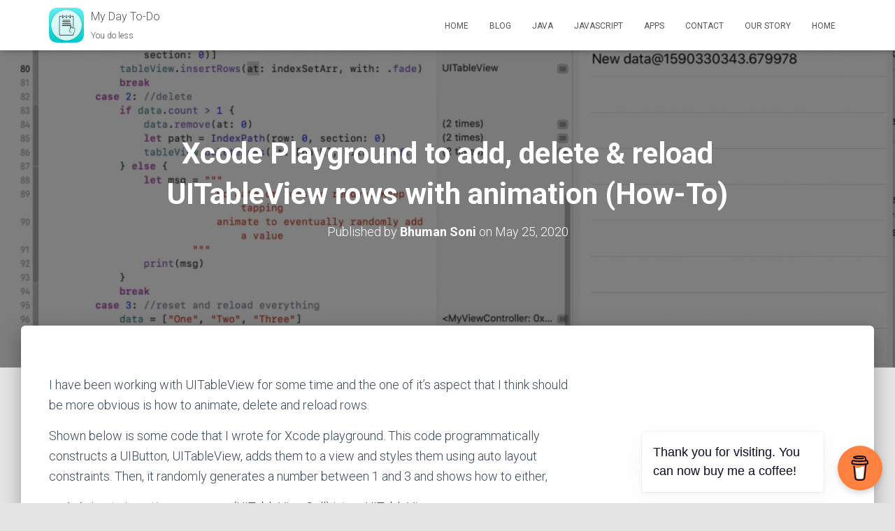

--- FILE ---
content_type: text/html; charset=UTF-8
request_url: https://mydaytodo.com/xcode-crud-uitableview-rows-with-animation/
body_size: 29728
content:
<!DOCTYPE html>
<html lang="en-US">

<head>
	<meta charset='UTF-8'>
	<meta name="viewport" content="width=device-width, initial-scale=1">
	<link rel="profile" href="http://gmpg.org/xfn/11">
		<meta name='robots' content='index, follow, max-image-preview:large, max-snippet:-1, max-video-preview:-1' />

	<!-- This site is optimized with the Yoast SEO plugin v26.8 - https://yoast.com/product/yoast-seo-wordpress/ -->
	<title>Xcode Playground to add, delete &amp; reload UITableView rows with animation (How-To) - My Day To-Do</title>
	<meta name="description" content="Tutorial on how to animate, delete and reload rows in a UITableView for iOS an app using Xcode Playgrounds - Bhuman Soni" />
	<link rel="canonical" href="https://mydaytodo.com/xcode-crud-uitableview-rows-with-animation/" />
	<meta property="og:locale" content="en_US" />
	<meta property="og:type" content="article" />
	<meta property="og:title" content="My Day To-Do Xcode Playground to add, delete &amp; reload UITableView rows with animation (How-To) Swift" />
	<meta property="og:description" content="Tutorial on how to animate, delete and reload rows in a UITableView for iOS an app using Xcode Playgrounds - Bhuman Soni" />
	<meta property="og:url" content="https://mydaytodo.com/xcode-crud-uitableview-rows-with-animation/" />
	<meta property="og:site_name" content="My Day To-Do" />
	<meta property="article:publisher" content="https://www.facebook.com/mydaytodos" />
	<meta property="article:author" content="https://www.facebook.com/mydaytodos" />
	<meta property="article:published_time" content="2020-05-25T01:09:13+00:00" />
	<meta property="article:modified_time" content="2020-11-13T12:42:24+00:00" />
	<meta property="og:image" content="https://mydaytodo.com/wp-content/uploads/2020/05/playground-e1590369130989.png" />
	<meta property="og:image:width" content="1000" />
	<meta property="og:image:height" content="796" />
	<meta property="og:image:type" content="image/png" />
	<meta name="author" content="Bhuman Soni" />
	<meta name="twitter:card" content="summary_large_image" />
	<meta name="twitter:title" content="My Day To-Do Xcode Playground to add, delete &amp; reload UITableView rows with animation (How-To) Swift" />
	<meta name="twitter:description" content="Tutorial on how to animate, delete and reload rows in a UITableView for iOS an app using Xcode Playgrounds - Bhuman Soni" />
	<meta name="twitter:creator" content="@BhumanSoni" />
	<meta name="twitter:site" content="@BhumanSoni" />
	<meta name="twitter:label1" content="Written by" />
	<meta name="twitter:data1" content="Bhuman Soni" />
	<meta name="twitter:label2" content="Est. reading time" />
	<meta name="twitter:data2" content="3 minutes" />
	<script type="application/ld+json" class="yoast-schema-graph">{"@context":"https://schema.org","@graph":[{"@type":"Article","@id":"https://mydaytodo.com/xcode-crud-uitableview-rows-with-animation/#article","isPartOf":{"@id":"https://mydaytodo.com/xcode-crud-uitableview-rows-with-animation/"},"author":{"name":"Bhuman Soni","@id":"https://mydaytodo.com/#/schema/person/e356338798b1272c5312cdda244e841a"},"headline":"Xcode Playground to add, delete &#038; reload UITableView rows with animation (How-To)","datePublished":"2020-05-25T01:09:13+00:00","dateModified":"2020-11-13T12:42:24+00:00","mainEntityOfPage":{"@id":"https://mydaytodo.com/xcode-crud-uitableview-rows-with-animation/"},"wordCount":192,"commentCount":0,"publisher":{"@id":"https://mydaytodo.com/#organization"},"image":{"@id":"https://mydaytodo.com/xcode-crud-uitableview-rows-with-animation/#primaryimage"},"thumbnailUrl":"https://i0.wp.com/mydaytodo.com/wp-content/uploads/2020/05/playground-e1590369130989.png?fit=1000%2C796&ssl=1","articleSection":["iOS","Swift"],"inLanguage":"en-US","potentialAction":[{"@type":"CommentAction","name":"Comment","target":["https://mydaytodo.com/xcode-crud-uitableview-rows-with-animation/#respond"]}]},{"@type":"WebPage","@id":"https://mydaytodo.com/xcode-crud-uitableview-rows-with-animation/","url":"https://mydaytodo.com/xcode-crud-uitableview-rows-with-animation/","name":"Xcode Playground to add, delete & reload UITableView rows with animation (How-To) - My Day To-Do","isPartOf":{"@id":"https://mydaytodo.com/#website"},"primaryImageOfPage":{"@id":"https://mydaytodo.com/xcode-crud-uitableview-rows-with-animation/#primaryimage"},"image":{"@id":"https://mydaytodo.com/xcode-crud-uitableview-rows-with-animation/#primaryimage"},"thumbnailUrl":"https://i0.wp.com/mydaytodo.com/wp-content/uploads/2020/05/playground-e1590369130989.png?fit=1000%2C796&ssl=1","datePublished":"2020-05-25T01:09:13+00:00","dateModified":"2020-11-13T12:42:24+00:00","description":"Tutorial on how to animate, delete and reload rows in a UITableView for iOS an app using Xcode Playgrounds - Bhuman Soni","breadcrumb":{"@id":"https://mydaytodo.com/xcode-crud-uitableview-rows-with-animation/#breadcrumb"},"inLanguage":"en-US","potentialAction":[{"@type":"ReadAction","target":["https://mydaytodo.com/xcode-crud-uitableview-rows-with-animation/"]}]},{"@type":"ImageObject","inLanguage":"en-US","@id":"https://mydaytodo.com/xcode-crud-uitableview-rows-with-animation/#primaryimage","url":"https://i0.wp.com/mydaytodo.com/wp-content/uploads/2020/05/playground-e1590369130989.png?fit=1000%2C796&ssl=1","contentUrl":"https://i0.wp.com/mydaytodo.com/wp-content/uploads/2020/05/playground-e1590369130989.png?fit=1000%2C796&ssl=1","width":1000,"height":796},{"@type":"BreadcrumbList","@id":"https://mydaytodo.com/xcode-crud-uitableview-rows-with-animation/#breadcrumb","itemListElement":[{"@type":"ListItem","position":1,"name":"Home","item":"https://mydaytodo.com/"},{"@type":"ListItem","position":2,"name":"Blog","item":"https://mydaytodo.com/blog/"},{"@type":"ListItem","position":3,"name":"Xcode Playground to add, delete &#038; reload UITableView rows with animation (How-To)"}]},{"@type":"WebSite","@id":"https://mydaytodo.com/#website","url":"https://mydaytodo.com/","name":"My Day To-Do","description":"You do less","publisher":{"@id":"https://mydaytodo.com/#organization"},"potentialAction":[{"@type":"SearchAction","target":{"@type":"EntryPoint","urlTemplate":"https://mydaytodo.com/?s={search_term_string}"},"query-input":{"@type":"PropertyValueSpecification","valueRequired":true,"valueName":"search_term_string"}}],"inLanguage":"en-US"},{"@type":"Organization","@id":"https://mydaytodo.com/#organization","name":"My Day To-Do","url":"https://mydaytodo.com/","logo":{"@type":"ImageObject","inLanguage":"en-US","@id":"https://mydaytodo.com/#/schema/logo/image/","url":"https://mydaytodo.com/wp-content/uploads/2018/08/MDTicon.png","contentUrl":"https://mydaytodo.com/wp-content/uploads/2018/08/MDTicon.png","width":150,"height":150,"caption":"My Day To-Do"},"image":{"@id":"https://mydaytodo.com/#/schema/logo/image/"},"sameAs":["https://www.facebook.com/mydaytodos","https://x.com/BhumanSoni","https://www.linkedin.com/company/my-day-to-do/","https://www.youtube.com/channel/UCLAzWNmztEzwhg-ZQ3IwpJg"]},{"@type":"Person","@id":"https://mydaytodo.com/#/schema/person/e356338798b1272c5312cdda244e841a","name":"Bhuman Soni","image":{"@type":"ImageObject","inLanguage":"en-US","@id":"https://mydaytodo.com/#/schema/person/image/","url":"https://secure.gravatar.com/avatar/4a9b2ec22e31d2e4f7c83f75c03193ef36cedeacf49e7ac85bdaaca20ff3ba65?s=96&d=retro&r=g","contentUrl":"https://secure.gravatar.com/avatar/4a9b2ec22e31d2e4f7c83f75c03193ef36cedeacf49e7ac85bdaaca20ff3ba65?s=96&d=retro&r=g","caption":"Bhuman Soni"},"sameAs":["http://mydaytodo.com","https://www.facebook.com/mydaytodos","https://x.com/BhumanSoni"]}]}</script>
	<!-- / Yoast SEO plugin. -->


<link rel='dns-prefetch' href='//stats.wp.com' />
<link rel='dns-prefetch' href='//fonts.googleapis.com' />
<link rel='dns-prefetch' href='//jetpack.wordpress.com' />
<link rel='dns-prefetch' href='//s0.wp.com' />
<link rel='dns-prefetch' href='//public-api.wordpress.com' />
<link rel='dns-prefetch' href='//0.gravatar.com' />
<link rel='dns-prefetch' href='//1.gravatar.com' />
<link rel='dns-prefetch' href='//2.gravatar.com' />
<link rel='preconnect' href='//i0.wp.com' />
<link rel='preconnect' href='//c0.wp.com' />
<link rel="alternate" type="application/rss+xml" title="My Day To-Do &raquo; Feed" href="https://mydaytodo.com/feed/" />
<link rel="alternate" type="application/rss+xml" title="My Day To-Do &raquo; Comments Feed" href="https://mydaytodo.com/comments/feed/" />
<link rel="alternate" type="application/rss+xml" title="My Day To-Do &raquo; Xcode Playground to add, delete &#038; reload UITableView rows with animation (How-To) Comments Feed" href="https://mydaytodo.com/xcode-crud-uitableview-rows-with-animation/feed/" />
<link rel="alternate" title="oEmbed (JSON)" type="application/json+oembed" href="https://mydaytodo.com/wp-json/oembed/1.0/embed?url=https%3A%2F%2Fmydaytodo.com%2Fxcode-crud-uitableview-rows-with-animation%2F" />
<link rel="alternate" title="oEmbed (XML)" type="text/xml+oembed" href="https://mydaytodo.com/wp-json/oembed/1.0/embed?url=https%3A%2F%2Fmydaytodo.com%2Fxcode-crud-uitableview-rows-with-animation%2F&#038;format=xml" />
		<!-- This site uses the Google Analytics by MonsterInsights plugin v9.10.0 - Using Analytics tracking - https://www.monsterinsights.com/ -->
							<script src="//www.googletagmanager.com/gtag/js?id=G-YQNEHRZVJH"  data-cfasync="false" data-wpfc-render="false" type="text/javascript" async></script>
			<script data-cfasync="false" data-wpfc-render="false" type="text/javascript">
				var mi_version = '9.10.0';
				var mi_track_user = true;
				var mi_no_track_reason = '';
								var MonsterInsightsDefaultLocations = {"page_location":"https:\/\/mydaytodo.com\/xcode-crud-uitableview-rows-with-animation\/"};
								if ( typeof MonsterInsightsPrivacyGuardFilter === 'function' ) {
					var MonsterInsightsLocations = (typeof MonsterInsightsExcludeQuery === 'object') ? MonsterInsightsPrivacyGuardFilter( MonsterInsightsExcludeQuery ) : MonsterInsightsPrivacyGuardFilter( MonsterInsightsDefaultLocations );
				} else {
					var MonsterInsightsLocations = (typeof MonsterInsightsExcludeQuery === 'object') ? MonsterInsightsExcludeQuery : MonsterInsightsDefaultLocations;
				}

								var disableStrs = [
										'ga-disable-G-YQNEHRZVJH',
									];

				/* Function to detect opted out users */
				function __gtagTrackerIsOptedOut() {
					for (var index = 0; index < disableStrs.length; index++) {
						if (document.cookie.indexOf(disableStrs[index] + '=true') > -1) {
							return true;
						}
					}

					return false;
				}

				/* Disable tracking if the opt-out cookie exists. */
				if (__gtagTrackerIsOptedOut()) {
					for (var index = 0; index < disableStrs.length; index++) {
						window[disableStrs[index]] = true;
					}
				}

				/* Opt-out function */
				function __gtagTrackerOptout() {
					for (var index = 0; index < disableStrs.length; index++) {
						document.cookie = disableStrs[index] + '=true; expires=Thu, 31 Dec 2099 23:59:59 UTC; path=/';
						window[disableStrs[index]] = true;
					}
				}

				if ('undefined' === typeof gaOptout) {
					function gaOptout() {
						__gtagTrackerOptout();
					}
				}
								window.dataLayer = window.dataLayer || [];

				window.MonsterInsightsDualTracker = {
					helpers: {},
					trackers: {},
				};
				if (mi_track_user) {
					function __gtagDataLayer() {
						dataLayer.push(arguments);
					}

					function __gtagTracker(type, name, parameters) {
						if (!parameters) {
							parameters = {};
						}

						if (parameters.send_to) {
							__gtagDataLayer.apply(null, arguments);
							return;
						}

						if (type === 'event') {
														parameters.send_to = monsterinsights_frontend.v4_id;
							var hookName = name;
							if (typeof parameters['event_category'] !== 'undefined') {
								hookName = parameters['event_category'] + ':' + name;
							}

							if (typeof MonsterInsightsDualTracker.trackers[hookName] !== 'undefined') {
								MonsterInsightsDualTracker.trackers[hookName](parameters);
							} else {
								__gtagDataLayer('event', name, parameters);
							}
							
						} else {
							__gtagDataLayer.apply(null, arguments);
						}
					}

					__gtagTracker('js', new Date());
					__gtagTracker('set', {
						'developer_id.dZGIzZG': true,
											});
					if ( MonsterInsightsLocations.page_location ) {
						__gtagTracker('set', MonsterInsightsLocations);
					}
										__gtagTracker('config', 'G-YQNEHRZVJH', {"forceSSL":"true"} );
										window.gtag = __gtagTracker;										(function () {
						/* https://developers.google.com/analytics/devguides/collection/analyticsjs/ */
						/* ga and __gaTracker compatibility shim. */
						var noopfn = function () {
							return null;
						};
						var newtracker = function () {
							return new Tracker();
						};
						var Tracker = function () {
							return null;
						};
						var p = Tracker.prototype;
						p.get = noopfn;
						p.set = noopfn;
						p.send = function () {
							var args = Array.prototype.slice.call(arguments);
							args.unshift('send');
							__gaTracker.apply(null, args);
						};
						var __gaTracker = function () {
							var len = arguments.length;
							if (len === 0) {
								return;
							}
							var f = arguments[len - 1];
							if (typeof f !== 'object' || f === null || typeof f.hitCallback !== 'function') {
								if ('send' === arguments[0]) {
									var hitConverted, hitObject = false, action;
									if ('event' === arguments[1]) {
										if ('undefined' !== typeof arguments[3]) {
											hitObject = {
												'eventAction': arguments[3],
												'eventCategory': arguments[2],
												'eventLabel': arguments[4],
												'value': arguments[5] ? arguments[5] : 1,
											}
										}
									}
									if ('pageview' === arguments[1]) {
										if ('undefined' !== typeof arguments[2]) {
											hitObject = {
												'eventAction': 'page_view',
												'page_path': arguments[2],
											}
										}
									}
									if (typeof arguments[2] === 'object') {
										hitObject = arguments[2];
									}
									if (typeof arguments[5] === 'object') {
										Object.assign(hitObject, arguments[5]);
									}
									if ('undefined' !== typeof arguments[1].hitType) {
										hitObject = arguments[1];
										if ('pageview' === hitObject.hitType) {
											hitObject.eventAction = 'page_view';
										}
									}
									if (hitObject) {
										action = 'timing' === arguments[1].hitType ? 'timing_complete' : hitObject.eventAction;
										hitConverted = mapArgs(hitObject);
										__gtagTracker('event', action, hitConverted);
									}
								}
								return;
							}

							function mapArgs(args) {
								var arg, hit = {};
								var gaMap = {
									'eventCategory': 'event_category',
									'eventAction': 'event_action',
									'eventLabel': 'event_label',
									'eventValue': 'event_value',
									'nonInteraction': 'non_interaction',
									'timingCategory': 'event_category',
									'timingVar': 'name',
									'timingValue': 'value',
									'timingLabel': 'event_label',
									'page': 'page_path',
									'location': 'page_location',
									'title': 'page_title',
									'referrer' : 'page_referrer',
								};
								for (arg in args) {
																		if (!(!args.hasOwnProperty(arg) || !gaMap.hasOwnProperty(arg))) {
										hit[gaMap[arg]] = args[arg];
									} else {
										hit[arg] = args[arg];
									}
								}
								return hit;
							}

							try {
								f.hitCallback();
							} catch (ex) {
							}
						};
						__gaTracker.create = newtracker;
						__gaTracker.getByName = newtracker;
						__gaTracker.getAll = function () {
							return [];
						};
						__gaTracker.remove = noopfn;
						__gaTracker.loaded = true;
						window['__gaTracker'] = __gaTracker;
					})();
									} else {
										console.log("");
					(function () {
						function __gtagTracker() {
							return null;
						}

						window['__gtagTracker'] = __gtagTracker;
						window['gtag'] = __gtagTracker;
					})();
									}
			</script>
							<!-- / Google Analytics by MonsterInsights -->
		<style id='wp-img-auto-sizes-contain-inline-css' type='text/css'>
img:is([sizes=auto i],[sizes^="auto," i]){contain-intrinsic-size:3000px 1500px}
/*# sourceURL=wp-img-auto-sizes-contain-inline-css */
</style>
<link rel='stylesheet' id='jetpack_related-posts-css' href='https://c0.wp.com/p/jetpack/15.3.1/modules/related-posts/related-posts.css' type='text/css' media='all' />
<link rel='stylesheet' id='dashicons-css' href='https://c0.wp.com/c/6.9/wp-includes/css/dashicons.min.css' type='text/css' media='all' />
<link rel='stylesheet' id='post-views-counter-frontend-css' href='https://mydaytodo.com/wp-content/plugins/post-views-counter/css/frontend.css?ver=1.7.3' type='text/css' media='all' />
<style id='wp-emoji-styles-inline-css' type='text/css'>

	img.wp-smiley, img.emoji {
		display: inline !important;
		border: none !important;
		box-shadow: none !important;
		height: 1em !important;
		width: 1em !important;
		margin: 0 0.07em !important;
		vertical-align: -0.1em !important;
		background: none !important;
		padding: 0 !important;
	}
/*# sourceURL=wp-emoji-styles-inline-css */
</style>
<style id='wp-block-library-inline-css' type='text/css'>
:root{--wp-block-synced-color:#7a00df;--wp-block-synced-color--rgb:122,0,223;--wp-bound-block-color:var(--wp-block-synced-color);--wp-editor-canvas-background:#ddd;--wp-admin-theme-color:#007cba;--wp-admin-theme-color--rgb:0,124,186;--wp-admin-theme-color-darker-10:#006ba1;--wp-admin-theme-color-darker-10--rgb:0,107,160.5;--wp-admin-theme-color-darker-20:#005a87;--wp-admin-theme-color-darker-20--rgb:0,90,135;--wp-admin-border-width-focus:2px}@media (min-resolution:192dpi){:root{--wp-admin-border-width-focus:1.5px}}.wp-element-button{cursor:pointer}:root .has-very-light-gray-background-color{background-color:#eee}:root .has-very-dark-gray-background-color{background-color:#313131}:root .has-very-light-gray-color{color:#eee}:root .has-very-dark-gray-color{color:#313131}:root .has-vivid-green-cyan-to-vivid-cyan-blue-gradient-background{background:linear-gradient(135deg,#00d084,#0693e3)}:root .has-purple-crush-gradient-background{background:linear-gradient(135deg,#34e2e4,#4721fb 50%,#ab1dfe)}:root .has-hazy-dawn-gradient-background{background:linear-gradient(135deg,#faaca8,#dad0ec)}:root .has-subdued-olive-gradient-background{background:linear-gradient(135deg,#fafae1,#67a671)}:root .has-atomic-cream-gradient-background{background:linear-gradient(135deg,#fdd79a,#004a59)}:root .has-nightshade-gradient-background{background:linear-gradient(135deg,#330968,#31cdcf)}:root .has-midnight-gradient-background{background:linear-gradient(135deg,#020381,#2874fc)}:root{--wp--preset--font-size--normal:16px;--wp--preset--font-size--huge:42px}.has-regular-font-size{font-size:1em}.has-larger-font-size{font-size:2.625em}.has-normal-font-size{font-size:var(--wp--preset--font-size--normal)}.has-huge-font-size{font-size:var(--wp--preset--font-size--huge)}.has-text-align-center{text-align:center}.has-text-align-left{text-align:left}.has-text-align-right{text-align:right}.has-fit-text{white-space:nowrap!important}#end-resizable-editor-section{display:none}.aligncenter{clear:both}.items-justified-left{justify-content:flex-start}.items-justified-center{justify-content:center}.items-justified-right{justify-content:flex-end}.items-justified-space-between{justify-content:space-between}.screen-reader-text{border:0;clip-path:inset(50%);height:1px;margin:-1px;overflow:hidden;padding:0;position:absolute;width:1px;word-wrap:normal!important}.screen-reader-text:focus{background-color:#ddd;clip-path:none;color:#444;display:block;font-size:1em;height:auto;left:5px;line-height:normal;padding:15px 23px 14px;text-decoration:none;top:5px;width:auto;z-index:100000}html :where(.has-border-color){border-style:solid}html :where([style*=border-top-color]){border-top-style:solid}html :where([style*=border-right-color]){border-right-style:solid}html :where([style*=border-bottom-color]){border-bottom-style:solid}html :where([style*=border-left-color]){border-left-style:solid}html :where([style*=border-width]){border-style:solid}html :where([style*=border-top-width]){border-top-style:solid}html :where([style*=border-right-width]){border-right-style:solid}html :where([style*=border-bottom-width]){border-bottom-style:solid}html :where([style*=border-left-width]){border-left-style:solid}html :where(img[class*=wp-image-]){height:auto;max-width:100%}:where(figure){margin:0 0 1em}html :where(.is-position-sticky){--wp-admin--admin-bar--position-offset:var(--wp-admin--admin-bar--height,0px)}@media screen and (max-width:600px){html :where(.is-position-sticky){--wp-admin--admin-bar--position-offset:0px}}

/*# sourceURL=wp-block-library-inline-css */
</style><style id='wp-block-heading-inline-css' type='text/css'>
h1:where(.wp-block-heading).has-background,h2:where(.wp-block-heading).has-background,h3:where(.wp-block-heading).has-background,h4:where(.wp-block-heading).has-background,h5:where(.wp-block-heading).has-background,h6:where(.wp-block-heading).has-background{padding:1.25em 2.375em}h1.has-text-align-left[style*=writing-mode]:where([style*=vertical-lr]),h1.has-text-align-right[style*=writing-mode]:where([style*=vertical-rl]),h2.has-text-align-left[style*=writing-mode]:where([style*=vertical-lr]),h2.has-text-align-right[style*=writing-mode]:where([style*=vertical-rl]),h3.has-text-align-left[style*=writing-mode]:where([style*=vertical-lr]),h3.has-text-align-right[style*=writing-mode]:where([style*=vertical-rl]),h4.has-text-align-left[style*=writing-mode]:where([style*=vertical-lr]),h4.has-text-align-right[style*=writing-mode]:where([style*=vertical-rl]),h5.has-text-align-left[style*=writing-mode]:where([style*=vertical-lr]),h5.has-text-align-right[style*=writing-mode]:where([style*=vertical-rl]),h6.has-text-align-left[style*=writing-mode]:where([style*=vertical-lr]),h6.has-text-align-right[style*=writing-mode]:where([style*=vertical-rl]){rotate:180deg}
/*# sourceURL=https://c0.wp.com/c/6.9/wp-includes/blocks/heading/style.min.css */
</style>
<style id='wp-block-paragraph-inline-css' type='text/css'>
.is-small-text{font-size:.875em}.is-regular-text{font-size:1em}.is-large-text{font-size:2.25em}.is-larger-text{font-size:3em}.has-drop-cap:not(:focus):first-letter{float:left;font-size:8.4em;font-style:normal;font-weight:100;line-height:.68;margin:.05em .1em 0 0;text-transform:uppercase}body.rtl .has-drop-cap:not(:focus):first-letter{float:none;margin-left:.1em}p.has-drop-cap.has-background{overflow:hidden}:root :where(p.has-background){padding:1.25em 2.375em}:where(p.has-text-color:not(.has-link-color)) a{color:inherit}p.has-text-align-left[style*="writing-mode:vertical-lr"],p.has-text-align-right[style*="writing-mode:vertical-rl"]{rotate:180deg}
/*# sourceURL=https://c0.wp.com/c/6.9/wp-includes/blocks/paragraph/style.min.css */
</style>
<style id='global-styles-inline-css' type='text/css'>
:root{--wp--preset--aspect-ratio--square: 1;--wp--preset--aspect-ratio--4-3: 4/3;--wp--preset--aspect-ratio--3-4: 3/4;--wp--preset--aspect-ratio--3-2: 3/2;--wp--preset--aspect-ratio--2-3: 2/3;--wp--preset--aspect-ratio--16-9: 16/9;--wp--preset--aspect-ratio--9-16: 9/16;--wp--preset--color--black: #000000;--wp--preset--color--cyan-bluish-gray: #abb8c3;--wp--preset--color--white: #ffffff;--wp--preset--color--pale-pink: #f78da7;--wp--preset--color--vivid-red: #cf2e2e;--wp--preset--color--luminous-vivid-orange: #ff6900;--wp--preset--color--luminous-vivid-amber: #fcb900;--wp--preset--color--light-green-cyan: #7bdcb5;--wp--preset--color--vivid-green-cyan: #00d084;--wp--preset--color--pale-cyan-blue: #8ed1fc;--wp--preset--color--vivid-cyan-blue: #0693e3;--wp--preset--color--vivid-purple: #9b51e0;--wp--preset--color--accent: #9a54ea;--wp--preset--color--background-color: #E5E5E5;--wp--preset--color--header-gradient: #a81d84;--wp--preset--gradient--vivid-cyan-blue-to-vivid-purple: linear-gradient(135deg,rgb(6,147,227) 0%,rgb(155,81,224) 100%);--wp--preset--gradient--light-green-cyan-to-vivid-green-cyan: linear-gradient(135deg,rgb(122,220,180) 0%,rgb(0,208,130) 100%);--wp--preset--gradient--luminous-vivid-amber-to-luminous-vivid-orange: linear-gradient(135deg,rgb(252,185,0) 0%,rgb(255,105,0) 100%);--wp--preset--gradient--luminous-vivid-orange-to-vivid-red: linear-gradient(135deg,rgb(255,105,0) 0%,rgb(207,46,46) 100%);--wp--preset--gradient--very-light-gray-to-cyan-bluish-gray: linear-gradient(135deg,rgb(238,238,238) 0%,rgb(169,184,195) 100%);--wp--preset--gradient--cool-to-warm-spectrum: linear-gradient(135deg,rgb(74,234,220) 0%,rgb(151,120,209) 20%,rgb(207,42,186) 40%,rgb(238,44,130) 60%,rgb(251,105,98) 80%,rgb(254,248,76) 100%);--wp--preset--gradient--blush-light-purple: linear-gradient(135deg,rgb(255,206,236) 0%,rgb(152,150,240) 100%);--wp--preset--gradient--blush-bordeaux: linear-gradient(135deg,rgb(254,205,165) 0%,rgb(254,45,45) 50%,rgb(107,0,62) 100%);--wp--preset--gradient--luminous-dusk: linear-gradient(135deg,rgb(255,203,112) 0%,rgb(199,81,192) 50%,rgb(65,88,208) 100%);--wp--preset--gradient--pale-ocean: linear-gradient(135deg,rgb(255,245,203) 0%,rgb(182,227,212) 50%,rgb(51,167,181) 100%);--wp--preset--gradient--electric-grass: linear-gradient(135deg,rgb(202,248,128) 0%,rgb(113,206,126) 100%);--wp--preset--gradient--midnight: linear-gradient(135deg,rgb(2,3,129) 0%,rgb(40,116,252) 100%);--wp--preset--font-size--small: 13px;--wp--preset--font-size--medium: 20px;--wp--preset--font-size--large: 36px;--wp--preset--font-size--x-large: 42px;--wp--preset--spacing--20: 0.44rem;--wp--preset--spacing--30: 0.67rem;--wp--preset--spacing--40: 1rem;--wp--preset--spacing--50: 1.5rem;--wp--preset--spacing--60: 2.25rem;--wp--preset--spacing--70: 3.38rem;--wp--preset--spacing--80: 5.06rem;--wp--preset--shadow--natural: 6px 6px 9px rgba(0, 0, 0, 0.2);--wp--preset--shadow--deep: 12px 12px 50px rgba(0, 0, 0, 0.4);--wp--preset--shadow--sharp: 6px 6px 0px rgba(0, 0, 0, 0.2);--wp--preset--shadow--outlined: 6px 6px 0px -3px rgb(255, 255, 255), 6px 6px rgb(0, 0, 0);--wp--preset--shadow--crisp: 6px 6px 0px rgb(0, 0, 0);}:root :where(.is-layout-flow) > :first-child{margin-block-start: 0;}:root :where(.is-layout-flow) > :last-child{margin-block-end: 0;}:root :where(.is-layout-flow) > *{margin-block-start: 24px;margin-block-end: 0;}:root :where(.is-layout-constrained) > :first-child{margin-block-start: 0;}:root :where(.is-layout-constrained) > :last-child{margin-block-end: 0;}:root :where(.is-layout-constrained) > *{margin-block-start: 24px;margin-block-end: 0;}:root :where(.is-layout-flex){gap: 24px;}:root :where(.is-layout-grid){gap: 24px;}body .is-layout-flex{display: flex;}.is-layout-flex{flex-wrap: wrap;align-items: center;}.is-layout-flex > :is(*, div){margin: 0;}body .is-layout-grid{display: grid;}.is-layout-grid > :is(*, div){margin: 0;}.has-black-color{color: var(--wp--preset--color--black) !important;}.has-cyan-bluish-gray-color{color: var(--wp--preset--color--cyan-bluish-gray) !important;}.has-white-color{color: var(--wp--preset--color--white) !important;}.has-pale-pink-color{color: var(--wp--preset--color--pale-pink) !important;}.has-vivid-red-color{color: var(--wp--preset--color--vivid-red) !important;}.has-luminous-vivid-orange-color{color: var(--wp--preset--color--luminous-vivid-orange) !important;}.has-luminous-vivid-amber-color{color: var(--wp--preset--color--luminous-vivid-amber) !important;}.has-light-green-cyan-color{color: var(--wp--preset--color--light-green-cyan) !important;}.has-vivid-green-cyan-color{color: var(--wp--preset--color--vivid-green-cyan) !important;}.has-pale-cyan-blue-color{color: var(--wp--preset--color--pale-cyan-blue) !important;}.has-vivid-cyan-blue-color{color: var(--wp--preset--color--vivid-cyan-blue) !important;}.has-vivid-purple-color{color: var(--wp--preset--color--vivid-purple) !important;}.has-accent-color{color: var(--wp--preset--color--accent) !important;}.has-background-color-color{color: var(--wp--preset--color--background-color) !important;}.has-header-gradient-color{color: var(--wp--preset--color--header-gradient) !important;}.has-black-background-color{background-color: var(--wp--preset--color--black) !important;}.has-cyan-bluish-gray-background-color{background-color: var(--wp--preset--color--cyan-bluish-gray) !important;}.has-white-background-color{background-color: var(--wp--preset--color--white) !important;}.has-pale-pink-background-color{background-color: var(--wp--preset--color--pale-pink) !important;}.has-vivid-red-background-color{background-color: var(--wp--preset--color--vivid-red) !important;}.has-luminous-vivid-orange-background-color{background-color: var(--wp--preset--color--luminous-vivid-orange) !important;}.has-luminous-vivid-amber-background-color{background-color: var(--wp--preset--color--luminous-vivid-amber) !important;}.has-light-green-cyan-background-color{background-color: var(--wp--preset--color--light-green-cyan) !important;}.has-vivid-green-cyan-background-color{background-color: var(--wp--preset--color--vivid-green-cyan) !important;}.has-pale-cyan-blue-background-color{background-color: var(--wp--preset--color--pale-cyan-blue) !important;}.has-vivid-cyan-blue-background-color{background-color: var(--wp--preset--color--vivid-cyan-blue) !important;}.has-vivid-purple-background-color{background-color: var(--wp--preset--color--vivid-purple) !important;}.has-accent-background-color{background-color: var(--wp--preset--color--accent) !important;}.has-background-color-background-color{background-color: var(--wp--preset--color--background-color) !important;}.has-header-gradient-background-color{background-color: var(--wp--preset--color--header-gradient) !important;}.has-black-border-color{border-color: var(--wp--preset--color--black) !important;}.has-cyan-bluish-gray-border-color{border-color: var(--wp--preset--color--cyan-bluish-gray) !important;}.has-white-border-color{border-color: var(--wp--preset--color--white) !important;}.has-pale-pink-border-color{border-color: var(--wp--preset--color--pale-pink) !important;}.has-vivid-red-border-color{border-color: var(--wp--preset--color--vivid-red) !important;}.has-luminous-vivid-orange-border-color{border-color: var(--wp--preset--color--luminous-vivid-orange) !important;}.has-luminous-vivid-amber-border-color{border-color: var(--wp--preset--color--luminous-vivid-amber) !important;}.has-light-green-cyan-border-color{border-color: var(--wp--preset--color--light-green-cyan) !important;}.has-vivid-green-cyan-border-color{border-color: var(--wp--preset--color--vivid-green-cyan) !important;}.has-pale-cyan-blue-border-color{border-color: var(--wp--preset--color--pale-cyan-blue) !important;}.has-vivid-cyan-blue-border-color{border-color: var(--wp--preset--color--vivid-cyan-blue) !important;}.has-vivid-purple-border-color{border-color: var(--wp--preset--color--vivid-purple) !important;}.has-accent-border-color{border-color: var(--wp--preset--color--accent) !important;}.has-background-color-border-color{border-color: var(--wp--preset--color--background-color) !important;}.has-header-gradient-border-color{border-color: var(--wp--preset--color--header-gradient) !important;}.has-vivid-cyan-blue-to-vivid-purple-gradient-background{background: var(--wp--preset--gradient--vivid-cyan-blue-to-vivid-purple) !important;}.has-light-green-cyan-to-vivid-green-cyan-gradient-background{background: var(--wp--preset--gradient--light-green-cyan-to-vivid-green-cyan) !important;}.has-luminous-vivid-amber-to-luminous-vivid-orange-gradient-background{background: var(--wp--preset--gradient--luminous-vivid-amber-to-luminous-vivid-orange) !important;}.has-luminous-vivid-orange-to-vivid-red-gradient-background{background: var(--wp--preset--gradient--luminous-vivid-orange-to-vivid-red) !important;}.has-very-light-gray-to-cyan-bluish-gray-gradient-background{background: var(--wp--preset--gradient--very-light-gray-to-cyan-bluish-gray) !important;}.has-cool-to-warm-spectrum-gradient-background{background: var(--wp--preset--gradient--cool-to-warm-spectrum) !important;}.has-blush-light-purple-gradient-background{background: var(--wp--preset--gradient--blush-light-purple) !important;}.has-blush-bordeaux-gradient-background{background: var(--wp--preset--gradient--blush-bordeaux) !important;}.has-luminous-dusk-gradient-background{background: var(--wp--preset--gradient--luminous-dusk) !important;}.has-pale-ocean-gradient-background{background: var(--wp--preset--gradient--pale-ocean) !important;}.has-electric-grass-gradient-background{background: var(--wp--preset--gradient--electric-grass) !important;}.has-midnight-gradient-background{background: var(--wp--preset--gradient--midnight) !important;}.has-small-font-size{font-size: var(--wp--preset--font-size--small) !important;}.has-medium-font-size{font-size: var(--wp--preset--font-size--medium) !important;}.has-large-font-size{font-size: var(--wp--preset--font-size--large) !important;}.has-x-large-font-size{font-size: var(--wp--preset--font-size--x-large) !important;}
/*# sourceURL=global-styles-inline-css */
</style>

<style id='classic-theme-styles-inline-css' type='text/css'>
/*! This file is auto-generated */
.wp-block-button__link{color:#fff;background-color:#32373c;border-radius:9999px;box-shadow:none;text-decoration:none;padding:calc(.667em + 2px) calc(1.333em + 2px);font-size:1.125em}.wp-block-file__button{background:#32373c;color:#fff;text-decoration:none}
/*# sourceURL=/wp-includes/css/classic-themes.min.css */
</style>
<link rel='stylesheet' id='buy-me-a-coffee-css' href='https://mydaytodo.com/wp-content/plugins/buymeacoffee/public/css/buy-me-a-coffee-public.css?ver=4.4.2' type='text/css' media='all' />
<link rel='stylesheet' id='bootstrap-css' href='https://mydaytodo.com/wp-content/themes/hestia/assets/bootstrap/css/bootstrap.min.css?ver=1.0.2' type='text/css' media='all' />
<link rel='stylesheet' id='hestia-font-sizes-css' href='https://mydaytodo.com/wp-content/themes/hestia/assets/css/font-sizes.min.css?ver=3.3.1' type='text/css' media='all' />
<link rel='stylesheet' id='hestia_style-css' href='https://mydaytodo.com/wp-content/themes/hestia/style.min.css?ver=3.3.1' type='text/css' media='all' />
<style id='hestia_style-inline-css' type='text/css'>
div.wpforms-container-full .wpforms-form div.wpforms-field input.wpforms-error{border:none}div.wpforms-container .wpforms-form input[type=date],div.wpforms-container .wpforms-form input[type=datetime],div.wpforms-container .wpforms-form input[type=datetime-local],div.wpforms-container .wpforms-form input[type=email],div.wpforms-container .wpforms-form input[type=month],div.wpforms-container .wpforms-form input[type=number],div.wpforms-container .wpforms-form input[type=password],div.wpforms-container .wpforms-form input[type=range],div.wpforms-container .wpforms-form input[type=search],div.wpforms-container .wpforms-form input[type=tel],div.wpforms-container .wpforms-form input[type=text],div.wpforms-container .wpforms-form input[type=time],div.wpforms-container .wpforms-form input[type=url],div.wpforms-container .wpforms-form input[type=week],div.wpforms-container .wpforms-form select,div.wpforms-container .wpforms-form textarea,.nf-form-cont input:not([type=button]),div.wpforms-container .wpforms-form .form-group.is-focused .form-control{box-shadow:none}div.wpforms-container .wpforms-form input[type=date],div.wpforms-container .wpforms-form input[type=datetime],div.wpforms-container .wpforms-form input[type=datetime-local],div.wpforms-container .wpforms-form input[type=email],div.wpforms-container .wpforms-form input[type=month],div.wpforms-container .wpforms-form input[type=number],div.wpforms-container .wpforms-form input[type=password],div.wpforms-container .wpforms-form input[type=range],div.wpforms-container .wpforms-form input[type=search],div.wpforms-container .wpforms-form input[type=tel],div.wpforms-container .wpforms-form input[type=text],div.wpforms-container .wpforms-form input[type=time],div.wpforms-container .wpforms-form input[type=url],div.wpforms-container .wpforms-form input[type=week],div.wpforms-container .wpforms-form select,div.wpforms-container .wpforms-form textarea,.nf-form-cont input:not([type=button]){background-image:linear-gradient(#9c27b0,#9c27b0),linear-gradient(#d2d2d2,#d2d2d2);float:none;border:0;border-radius:0;background-color:transparent;background-repeat:no-repeat;background-position:center bottom,center calc(100% - 1px);background-size:0 2px,100% 1px;font-weight:400;transition:background 0s ease-out}div.wpforms-container .wpforms-form .form-group.is-focused .form-control{outline:none;background-size:100% 2px,100% 1px;transition-duration:0.3s}div.wpforms-container .wpforms-form input[type=date].form-control,div.wpforms-container .wpforms-form input[type=datetime].form-control,div.wpforms-container .wpforms-form input[type=datetime-local].form-control,div.wpforms-container .wpforms-form input[type=email].form-control,div.wpforms-container .wpforms-form input[type=month].form-control,div.wpforms-container .wpforms-form input[type=number].form-control,div.wpforms-container .wpforms-form input[type=password].form-control,div.wpforms-container .wpforms-form input[type=range].form-control,div.wpforms-container .wpforms-form input[type=search].form-control,div.wpforms-container .wpforms-form input[type=tel].form-control,div.wpforms-container .wpforms-form input[type=text].form-control,div.wpforms-container .wpforms-form input[type=time].form-control,div.wpforms-container .wpforms-form input[type=url].form-control,div.wpforms-container .wpforms-form input[type=week].form-control,div.wpforms-container .wpforms-form select.form-control,div.wpforms-container .wpforms-form textarea.form-control{border:none;padding:7px 0;font-size:14px}div.wpforms-container .wpforms-form .wpforms-field-select select{border-radius:3px}div.wpforms-container .wpforms-form .wpforms-field-number input[type=number]{background-image:none;border-radius:3px}div.wpforms-container .wpforms-form button[type=submit].wpforms-submit,div.wpforms-container .wpforms-form button[type=submit].wpforms-submit:hover{color:#fff;border:none}.home div.wpforms-container-full .wpforms-form{margin-left:15px;margin-right:15px}div.wpforms-container-full .wpforms-form .wpforms-field{padding:0 0 24px 0 !important}div.wpforms-container-full .wpforms-form .wpforms-submit-container{text-align:right}div.wpforms-container-full .wpforms-form .wpforms-submit-container button{text-transform:uppercase}div.wpforms-container-full .wpforms-form textarea{border:none !important}div.wpforms-container-full .wpforms-form textarea:focus{border-width:0 !important}.home div.wpforms-container .wpforms-form textarea{background-image:linear-gradient(#9c27b0,#9c27b0),linear-gradient(#d2d2d2,#d2d2d2);background-color:transparent;background-repeat:no-repeat;background-position:center bottom,center calc(100% - 1px);background-size:0 2px,100% 1px}@media only screen and(max-width:768px){.wpforms-container-full .wpforms-form .wpforms-one-half,.wpforms-container-full .wpforms-form button{width:100% !important;margin-left:0 !important}.wpforms-container-full .wpforms-form .wpforms-submit-container{text-align:center}}div.wpforms-container .wpforms-form input:focus,div.wpforms-container .wpforms-form select:focus{border:none}.hestia-top-bar li a[href*="facebook.com"]{font-size:0}.hestia-top-bar li a[href*="facebook.com"]:before{content:"\f39e"}.hestia-top-bar li a[href*="facebook.com"]:hover:before{color:#3b5998}.hestia-top-bar li a[href*="twitter.com"]{font-size:0}.hestia-top-bar li a[href*="twitter.com"]:before{content:"\f099"}.hestia-top-bar li a[href*="twitter.com"]:hover:before{color:#000}.hestia-top-bar li a[href*="pinterest.com"]{font-size:0}.hestia-top-bar li a[href*="pinterest.com"]:before{content:"\f231"}.hestia-top-bar li a[href*="pinterest.com"]:hover:before{color:#cc2127}.hestia-top-bar li a[href*="google.com"]{font-size:0}.hestia-top-bar li a[href*="google.com"]:before{content:"\f1a0"}.hestia-top-bar li a[href*="google.com"]:hover:before{color:#dd4b39}.hestia-top-bar li a[href*="linkedin.com"]{font-size:0}.hestia-top-bar li a[href*="linkedin.com"]:before{content:"\f0e1"}.hestia-top-bar li a[href*="linkedin.com"]:hover:before{color:#0976b4}.hestia-top-bar li a[href*="dribbble.com"]{font-size:0}.hestia-top-bar li a[href*="dribbble.com"]:before{content:"\f17d"}.hestia-top-bar li a[href*="dribbble.com"]:hover:before{color:#ea4c89}.hestia-top-bar li a[href*="github.com"]{font-size:0}.hestia-top-bar li a[href*="github.com"]:before{content:"\f09b"}.hestia-top-bar li a[href*="github.com"]:hover:before{color:#000}.hestia-top-bar li a[href*="youtube.com"]{font-size:0}.hestia-top-bar li a[href*="youtube.com"]:before{content:"\f167"}.hestia-top-bar li a[href*="youtube.com"]:hover:before{color:#e52d27}.hestia-top-bar li a[href*="instagram.com"]{font-size:0}.hestia-top-bar li a[href*="instagram.com"]:before{content:"\f16d"}.hestia-top-bar li a[href*="instagram.com"]:hover:before{color:#125688}.hestia-top-bar li a[href*="reddit.com"]{font-size:0}.hestia-top-bar li a[href*="reddit.com"]:before{content:"\f281"}.hestia-top-bar li a[href*="reddit.com"]:hover:before{color:#ff4500}.hestia-top-bar li a[href*="tumblr.com"]{font-size:0}.hestia-top-bar li a[href*="tumblr.com"]:before{content:"\f173"}.hestia-top-bar li a[href*="tumblr.com"]:hover:before{color:#35465c}.hestia-top-bar li a[href*="behance.com"]{font-size:0}.hestia-top-bar li a[href*="behance.com"]:before{content:"\f1b4"}.hestia-top-bar li a[href*="behance.com"]:hover:before{color:#1769ff}.hestia-top-bar li a[href*="snapchat.com"]{font-size:0}.hestia-top-bar li a[href*="snapchat.com"]:before{content:"\f2ab"}.hestia-top-bar li a[href*="snapchat.com"]:hover:before{color:#fffc00}.hestia-top-bar li a[href*="deviantart.com"]{font-size:0}.hestia-top-bar li a[href*="deviantart.com"]:before{content:"\f1bd"}.hestia-top-bar li a[href*="deviantart.com"]:hover:before{color:#05cc47}.hestia-top-bar li a[href*="vimeo.com"]{font-size:0}.hestia-top-bar li a[href*="vimeo.com"]:before{content:"\f27d"}.hestia-top-bar li a[href*="vimeo.com"]:hover:before{color:#1ab7ea}.hestia-top-bar li a[href*="x.com"]{font-size:0}.hestia-top-bar li a[href*="x.com"]:before{content:"\e61b"}.hestia-top-bar li a[href*="x.com"]:hover:before{color:#000}
.hestia-top-bar,.hestia-top-bar .widget.widget_shopping_cart .cart_list{background-color:#363537}.hestia-top-bar .widget .label-floating input[type=search]:-webkit-autofill{-webkit-box-shadow:inset 0 0 0 9999px #363537}.hestia-top-bar,.hestia-top-bar .widget .label-floating input[type=search],.hestia-top-bar .widget.widget_search form.form-group:before,.hestia-top-bar .widget.widget_product_search form.form-group:before,.hestia-top-bar .widget.widget_shopping_cart:before{color:#fff}.hestia-top-bar .widget .label-floating input[type=search]{-webkit-text-fill-color:#fff !important}.hestia-top-bar div.widget.widget_shopping_cart:before,.hestia-top-bar .widget.widget_product_search form.form-group:before,.hestia-top-bar .widget.widget_search form.form-group:before{background-color:#fff}.hestia-top-bar a,.hestia-top-bar .top-bar-nav li a{color:#fff}.hestia-top-bar ul li a[href*="mailto:"]:before,.hestia-top-bar ul li a[href*="tel:"]:before{background-color:#fff}.hestia-top-bar a:hover,.hestia-top-bar .top-bar-nav li a:hover{color:#eee}.hestia-top-bar ul li:hover a[href*="mailto:"]:before,.hestia-top-bar ul li:hover a[href*="tel:"]:before{background-color:#eee}
footer.footer.footer-black{background:#323437}footer.footer.footer-black.footer-big{color:#fff}footer.footer.footer-black a{color:#fff}footer.footer.footer-black hr{border-color:#5e5e5e}.footer-big p,.widget,.widget code,.widget pre{color:#5e5e5e}
:root{--hestia-primary-color:#9a54ea}a,.navbar .dropdown-menu li:hover>a,.navbar .dropdown-menu li:focus>a,.navbar .dropdown-menu li:active>a,.navbar .navbar-nav>li .dropdown-menu li:hover>a,body:not(.home) .navbar-default .navbar-nav>.active:not(.btn)>a,body:not(.home) .navbar-default .navbar-nav>.active:not(.btn)>a:hover,body:not(.home) .navbar-default .navbar-nav>.active:not(.btn)>a:focus,a:hover,.card-blog a.moretag:hover,.card-blog a.more-link:hover,.widget a:hover,.has-text-color.has-accent-color,p.has-text-color a{color:#9a54ea}.svg-text-color{fill:#9a54ea}.pagination span.current,.pagination span.current:focus,.pagination span.current:hover{border-color:#9a54ea}button,button:hover,.woocommerce .track_order button[type="submit"],.woocommerce .track_order button[type="submit"]:hover,div.wpforms-container .wpforms-form button[type=submit].wpforms-submit,div.wpforms-container .wpforms-form button[type=submit].wpforms-submit:hover,input[type="button"],input[type="button"]:hover,input[type="submit"],input[type="submit"]:hover,input#searchsubmit,.pagination span.current,.pagination span.current:focus,.pagination span.current:hover,.btn.btn-primary,.btn.btn-primary:link,.btn.btn-primary:hover,.btn.btn-primary:focus,.btn.btn-primary:active,.btn.btn-primary.active,.btn.btn-primary.active:focus,.btn.btn-primary.active:hover,.btn.btn-primary:active:hover,.btn.btn-primary:active:focus,.btn.btn-primary:active:hover,.hestia-sidebar-open.btn.btn-rose,.hestia-sidebar-close.btn.btn-rose,.hestia-sidebar-open.btn.btn-rose:hover,.hestia-sidebar-close.btn.btn-rose:hover,.hestia-sidebar-open.btn.btn-rose:focus,.hestia-sidebar-close.btn.btn-rose:focus,.label.label-primary,.hestia-work .portfolio-item:nth-child(6n+1) .label,.nav-cart .nav-cart-content .widget .buttons .button,.has-accent-background-color[class*="has-background"]{background-color:#9a54ea}@media(max-width:768px){.navbar-default .navbar-nav>li>a:hover,.navbar-default .navbar-nav>li>a:focus,.navbar .navbar-nav .dropdown .dropdown-menu li a:hover,.navbar .navbar-nav .dropdown .dropdown-menu li a:focus,.navbar button.navbar-toggle:hover,.navbar .navbar-nav li:hover>a i{color:#9a54ea}}body:not(.woocommerce-page) button:not([class^="fl-"]):not(.hestia-scroll-to-top):not(.navbar-toggle):not(.close),body:not(.woocommerce-page) .button:not([class^="fl-"]):not(hestia-scroll-to-top):not(.navbar-toggle):not(.add_to_cart_button):not(.product_type_grouped):not(.product_type_external),div.wpforms-container .wpforms-form button[type=submit].wpforms-submit,input[type="submit"],input[type="button"],.btn.btn-primary,.widget_product_search button[type="submit"],.hestia-sidebar-open.btn.btn-rose,.hestia-sidebar-close.btn.btn-rose,.everest-forms button[type=submit].everest-forms-submit-button{-webkit-box-shadow:0 2px 2px 0 rgba(154,84,234,0.14),0 3px 1px -2px rgba(154,84,234,0.2),0 1px 5px 0 rgba(154,84,234,0.12);box-shadow:0 2px 2px 0 rgba(154,84,234,0.14),0 3px 1px -2px rgba(154,84,234,0.2),0 1px 5px 0 rgba(154,84,234,0.12)}.card .header-primary,.card .content-primary,.everest-forms button[type=submit].everest-forms-submit-button{background:#9a54ea}body:not(.woocommerce-page) .button:not([class^="fl-"]):not(.hestia-scroll-to-top):not(.navbar-toggle):not(.add_to_cart_button):hover,body:not(.woocommerce-page) button:not([class^="fl-"]):not(.hestia-scroll-to-top):not(.navbar-toggle):not(.close):hover,div.wpforms-container .wpforms-form button[type=submit].wpforms-submit:hover,input[type="submit"]:hover,input[type="button"]:hover,input#searchsubmit:hover,.widget_product_search button[type="submit"]:hover,.pagination span.current,.btn.btn-primary:hover,.btn.btn-primary:focus,.btn.btn-primary:active,.btn.btn-primary.active,.btn.btn-primary:active:focus,.btn.btn-primary:active:hover,.hestia-sidebar-open.btn.btn-rose:hover,.hestia-sidebar-close.btn.btn-rose:hover,.pagination span.current:hover,.everest-forms button[type=submit].everest-forms-submit-button:hover,.everest-forms button[type=submit].everest-forms-submit-button:focus,.everest-forms button[type=submit].everest-forms-submit-button:active{-webkit-box-shadow:0 14px 26px -12px rgba(154,84,234,0.42),0 4px 23px 0 rgba(0,0,0,0.12),0 8px 10px -5px rgba(154,84,234,0.2);box-shadow:0 14px 26px -12px rgba(154,84,234,0.42),0 4px 23px 0 rgba(0,0,0,0.12),0 8px 10px -5px rgba(154,84,234,0.2);color:#fff}.form-group.is-focused .form-control{background-image:-webkit-gradient(linear,left top,left bottom,from(#9a54ea),to(#9a54ea)),-webkit-gradient(linear,left top,left bottom,from(#d2d2d2),to(#d2d2d2));background-image:-webkit-linear-gradient(linear,left top,left bottom,from(#9a54ea),to(#9a54ea)),-webkit-linear-gradient(linear,left top,left bottom,from(#d2d2d2),to(#d2d2d2));background-image:linear-gradient(linear,left top,left bottom,from(#9a54ea),to(#9a54ea)),linear-gradient(linear,left top,left bottom,from(#d2d2d2),to(#d2d2d2))}.navbar:not(.navbar-transparent) li:not(.btn):hover>a,.navbar li.on-section:not(.btn)>a,.navbar.full-screen-menu.navbar-transparent li:not(.btn):hover>a,.navbar.full-screen-menu .navbar-toggle:hover,.navbar:not(.navbar-transparent) .nav-cart:hover,.navbar:not(.navbar-transparent) .hestia-toggle-search:hover{color:#9a54ea}.header-filter-gradient{background:linear-gradient(45deg,rgba(168,29,132,1) 0,rgb(234,57,111) 100%)}.has-text-color.has-header-gradient-color{color:#a81d84}.has-header-gradient-background-color[class*="has-background"]{background-color:#a81d84}.has-text-color.has-background-color-color{color:#E5E5E5}.has-background-color-background-color[class*="has-background"]{background-color:#E5E5E5}
.btn.btn-primary:not(.colored-button):not(.btn-left):not(.btn-right):not(.btn-just-icon):not(.menu-item),input[type="submit"]:not(.search-submit),body:not(.woocommerce-account) .woocommerce .button.woocommerce-Button,.woocommerce .product button.button,.woocommerce .product button.button.alt,.woocommerce .product #respond input#submit,.woocommerce-cart .blog-post .woocommerce .cart-collaterals .cart_totals .checkout-button,.woocommerce-checkout #payment #place_order,.woocommerce-account.woocommerce-page button.button,.woocommerce .track_order button[type="submit"],.nav-cart .nav-cart-content .widget .buttons .button,.woocommerce a.button.wc-backward,body.woocommerce .wccm-catalog-item a.button,body.woocommerce a.wccm-button.button,form.woocommerce-form-coupon button.button,div.wpforms-container .wpforms-form button[type=submit].wpforms-submit,div.woocommerce a.button.alt,div.woocommerce table.my_account_orders .button,.btn.colored-button,.btn.btn-left,.btn.btn-right,.btn:not(.colored-button):not(.btn-left):not(.btn-right):not(.btn-just-icon):not(.menu-item):not(.hestia-sidebar-open):not(.hestia-sidebar-close){padding-top:15px;padding-bottom:15px;padding-left:33px;padding-right:33px}
:root{--hestia-button-border-radius:3px}.btn.btn-primary:not(.colored-button):not(.btn-left):not(.btn-right):not(.btn-just-icon):not(.menu-item),input[type="submit"]:not(.search-submit),body:not(.woocommerce-account) .woocommerce .button.woocommerce-Button,.woocommerce .product button.button,.woocommerce .product button.button.alt,.woocommerce .product #respond input#submit,.woocommerce-cart .blog-post .woocommerce .cart-collaterals .cart_totals .checkout-button,.woocommerce-checkout #payment #place_order,.woocommerce-account.woocommerce-page button.button,.woocommerce .track_order button[type="submit"],.nav-cart .nav-cart-content .widget .buttons .button,.woocommerce a.button.wc-backward,body.woocommerce .wccm-catalog-item a.button,body.woocommerce a.wccm-button.button,form.woocommerce-form-coupon button.button,div.wpforms-container .wpforms-form button[type=submit].wpforms-submit,div.woocommerce a.button.alt,div.woocommerce table.my_account_orders .button,input[type="submit"].search-submit,.hestia-view-cart-wrapper .added_to_cart.wc-forward,.woocommerce-product-search button,.woocommerce-cart .actions .button,#secondary div[id^=woocommerce_price_filter] .button,.woocommerce div[id^=woocommerce_widget_cart].widget .buttons .button,.searchform input[type=submit],.searchform button,.search-form:not(.media-toolbar-primary) input[type=submit],.search-form:not(.media-toolbar-primary) button,.woocommerce-product-search input[type=submit],.btn.colored-button,.btn.btn-left,.btn.btn-right,.btn:not(.colored-button):not(.btn-left):not(.btn-right):not(.btn-just-icon):not(.menu-item):not(.hestia-sidebar-open):not(.hestia-sidebar-close){border-radius:3px}
@media(min-width:769px){.page-header.header-small .hestia-title,.page-header.header-small .title,h1.hestia-title.title-in-content,.main article.section .has-title-font-size{font-size:42px}}
@media( min-width:480px){}@media( min-width:768px){}.hestia-scroll-to-top{border-radius :50%;background-color:#999}.hestia-scroll-to-top:hover{background-color:#999}.hestia-scroll-to-top:hover svg,.hestia-scroll-to-top:hover p{color:#fff}.hestia-scroll-to-top svg,.hestia-scroll-to-top p{color:#fff}
/*# sourceURL=hestia_style-inline-css */
</style>
<link rel='stylesheet' id='hestia_fonts-css' href='https://fonts.googleapis.com/css?family=Roboto%3A300%2C400%2C500%2C700%7CRoboto+Slab%3A400%2C700&#038;subset=latin%2Clatin-ext&#038;ver=3.3.1' type='text/css' media='all' />
<script type="text/javascript" id="jetpack_related-posts-js-extra">
/* <![CDATA[ */
var related_posts_js_options = {"post_heading":"h4"};
//# sourceURL=jetpack_related-posts-js-extra
/* ]]> */
</script>
<script type="text/javascript" src="https://c0.wp.com/p/jetpack/15.3.1/_inc/build/related-posts/related-posts.min.js" id="jetpack_related-posts-js"></script>
<script type="text/javascript" src="https://mydaytodo.com/wp-content/plugins/google-analytics-for-wordpress/assets/js/frontend-gtag.js?ver=9.10.0" id="monsterinsights-frontend-script-js" async="async" data-wp-strategy="async"></script>
<script data-cfasync="false" data-wpfc-render="false" type="text/javascript" id='monsterinsights-frontend-script-js-extra'>/* <![CDATA[ */
var monsterinsights_frontend = {"js_events_tracking":"true","download_extensions":"doc,pdf,ppt,zip,xls,docx,pptx,xlsx","inbound_paths":"[]","home_url":"https:\/\/mydaytodo.com","hash_tracking":"false","v4_id":"G-YQNEHRZVJH"};/* ]]> */
</script>
<script type="text/javascript" src="https://c0.wp.com/c/6.9/wp-includes/js/jquery/jquery.min.js" id="jquery-core-js"></script>
<script type="text/javascript" src="https://c0.wp.com/c/6.9/wp-includes/js/jquery/jquery-migrate.min.js" id="jquery-migrate-js"></script>
<script type="text/javascript" src="https://mydaytodo.com/wp-content/plugins/buymeacoffee/public/js/buy-me-a-coffee-public.js?ver=4.4.2" id="buy-me-a-coffee-js"></script>
<link rel="https://api.w.org/" href="https://mydaytodo.com/wp-json/" /><link rel="alternate" title="JSON" type="application/json" href="https://mydaytodo.com/wp-json/wp/v2/posts/1316" /><link rel="EditURI" type="application/rsd+xml" title="RSD" href="https://mydaytodo.com/xmlrpc.php?rsd" />
<meta name="generator" content="WordPress 6.9" />
<link rel='shortlink' href='https://mydaytodo.com/?p=1316' />
        <script data-name="BMC-Widget" src="https://cdnjs.buymeacoffee.com/1.0.0/widget.prod.min.js" data-id="bhumansoni" data-description="Support me on Buy Me a Coffee!" data-message="Thank you for visiting. You can now buy me a coffee!" data-color="#FF813F" data-position="right" data-x_margin="18" data-y_margin="18">
        </script>
        
		<!-- GA Google Analytics @ https://m0n.co/ga -->
		<script async src="https://www.googletagmanager.com/gtag/js?id=G-1EPTCD4FLL"></script>
		<script>
			window.dataLayer = window.dataLayer || [];
			function gtag(){dataLayer.push(arguments);}
			gtag('js', new Date());
			gtag('config', 'G-1EPTCD4FLL');
		</script>

	<!-- Google tag (gtag.js) -->
<script async src="https://www.googletagmanager.com/gtag/js?id=G-1EPTCD4FLL"></script>
<script>
  window.dataLayer = window.dataLayer || [];
  function gtag(){dataLayer.push(arguments);}
  gtag('js', new Date());

  gtag('config', 'G-1EPTCD4FLL');
</script>
<script data-ad-client="ca-pub-4711798152973226" async src="https://pagead2.googlesyndication.com/pagead/js/adsbygoogle.js"></script>
<!-- Global site tag (gtag.js) - Google Ads: 954798451 -->
<script async src="https://www.googletagmanager.com/gtag/js?id=AW-954798451"></script>
<script>
  window.dataLayer = window.dataLayer || [];
  function gtag(){dataLayer.push(arguments);}
  gtag('js', new Date());

  gtag('config', 'AW-954798451');
</script>	<style>img#wpstats{display:none}</style>
		<style type="text/css">.recentcomments a{display:inline !important;padding:0 !important;margin:0 !important;}</style><link rel="icon" href="https://i0.wp.com/mydaytodo.com/wp-content/uploads/2018/08/MDTicon-1.png?fit=32%2C32&#038;ssl=1" sizes="32x32" />
<link rel="icon" href="https://i0.wp.com/mydaytodo.com/wp-content/uploads/2018/08/MDTicon-1.png?fit=192%2C192&#038;ssl=1" sizes="192x192" />
<link rel="apple-touch-icon" href="https://i0.wp.com/mydaytodo.com/wp-content/uploads/2018/08/MDTicon-1.png?fit=180%2C180&#038;ssl=1" />
<meta name="msapplication-TileImage" content="https://i0.wp.com/mydaytodo.com/wp-content/uploads/2018/08/MDTicon-1.png?fit=270%2C270&#038;ssl=1" />
		<style type="text/css" id="wp-custom-css">
			body.category-javascript {
	background-image: url("https://mydaytodo.com/wp-content/uploads/2019/09/jsCode-360x240.png");
		background-position: center center;
		background-size: cover;
		background-repeat: no-repeat;
		background-attachment: fixed;
}		</style>
						<style type="text/css" id="c4wp-checkout-css">
					.woocommerce-checkout .c4wp_captcha_field {
						margin-bottom: 10px;
						margin-top: 15px;
						position: relative;
						display: inline-block;
					}
				</style>
							<style type="text/css" id="c4wp-v3-lp-form-css">
				.login #login, .login #lostpasswordform {
					min-width: 350px !important;
				}
				.wpforms-field-c4wp iframe {
					width: 100% !important;
				}
			</style>
			<link rel='stylesheet' id='font-awesome-5-all-css' href='https://mydaytodo.com/wp-content/themes/hestia/assets/font-awesome/css/all.min.css?ver=1.0.2' type='text/css' media='all' />
<link rel='stylesheet' id='font-awesome-4-shim-css' href='https://mydaytodo.com/wp-content/themes/hestia/assets/font-awesome/css/v4-shims.min.css?ver=1.0.2' type='text/css' media='all' />
</head>

<body class="wp-singular post-template-default single single-post postid-1316 single-format-standard wp-custom-logo wp-theme-hestia blog-post header-layout-default">
	<!-- Google Tag Manager (noscript) -->
<noscript><iframe src="https://www.googletagmanager.com/ns.html?id=GTM-TVNLJX6"
height="0" width="0" style="display:none;visibility:hidden"></iframe></noscript>
<!-- Event snippet for Blog Page View conversion page -->
<script>
  gtag('event', 'conversion', {'send_to': 'AW-954798451/VD7HCJ3h05QDEPOipMcD'});
</script>
<!-- Event snippet for Page view conversion page -->
<script>
  gtag('event', 'conversion', {'send_to': 'AW-954798451/KZKrCK2bkZEDEPOipMcD'});
</script>	<div class="wrapper post-1316 post type-post status-publish format-standard has-post-thumbnail hentry category-ios category-swift default ">
		<header class="header ">
			<div style="display: none"></div>		<nav class="navbar navbar-default  hestia_left navbar-not-transparent navbar-fixed-top">
						<div class="container">
						<div class="navbar-header">
			<div class="title-logo-wrapper">
				<a class="navbar-brand" href="https://mydaytodo.com/"
						title="My Day To-Do">
					<div class="hestia-title-with-logo hestia-text-right"><div class="hestia-logo"><img  src="https://i0.wp.com/mydaytodo.com/wp-content/uploads/2018/08/cropped-MDTicon.png?fit=150%2C150&#038;ssl=1" alt="My Day To-Do" width="150" height="150"></div><div class="hestia-title-tagline-wrap"><div class="site-title">My Day To-Do</div><small>You do less</small></div></div></a>
			</div>
								<div class="navbar-toggle-wrapper">
						<button type="button" class="navbar-toggle" data-toggle="collapse" data-target="#main-navigation">
								<span class="icon-bar"></span><span class="icon-bar"></span><span class="icon-bar"></span>				<span class="sr-only">Toggle Navigation</span>
			</button>
					</div>
				</div>
		<div id="main-navigation" class="collapse navbar-collapse"><ul id="menu-primary-menu" class="nav navbar-nav"><li id="menu-item-20" class="menu-item menu-item-type-post_type menu-item-object-page menu-item-20"><a title="Home" href="https://mydaytodo.com/home/">Home</a></li>
<li id="menu-item-22" class="menu-item menu-item-type-post_type menu-item-object-page current_page_parent menu-item-22"><a title="Blog" href="https://mydaytodo.com/blog/">Blog</a></li>
<li id="menu-item-2807" class="menu-item menu-item-type-taxonomy menu-item-object-category menu-item-2807"><a title="Java" href="https://mydaytodo.com/category/java/">Java</a></li>
<li id="menu-item-1378" class="menu-item menu-item-type-taxonomy menu-item-object-category menu-item-1378"><a title="Javascript" href="https://mydaytodo.com/category/javascript/">Javascript</a></li>
<li id="menu-item-205" class="menu-item menu-item-type-post_type menu-item-object-page menu-item-205"><a title="Apps" href="https://mydaytodo.com/products/">Apps</a></li>
<li id="menu-item-23" class="menu-item menu-item-type-post_type menu-item-object-page menu-item-23"><a title="Contact" href="https://mydaytodo.com/contact/">Contact</a></li>
<li id="menu-item-199" class="menu-item menu-item-type-post_type menu-item-object-page menu-item-199"><a title="Our story" href="https://mydaytodo.com/story/">Our story</a></li>
<li id="menu-item-2953" class="menu-item menu-item-type-post_type menu-item-object-page menu-item-home menu-item-2953"><a title="Home" href="https://mydaytodo.com/">Home</a></li>
</ul></div>			</div>
					</nav>
				</header>
<div id="primary" class="boxed-layout-header page-header header-small" data-parallax="active" ><div class="container"><div class="row"><div class="col-md-10 col-md-offset-1 text-center"><h1 class="hestia-title entry-title">Xcode Playground to add, delete &#038; reload UITableView rows with animation (How-To)</h1><h4 class="author">Published by <a href="https://mydaytodo.com/author/cptdanko/" class="vcard author"><strong class="fn">Bhuman Soni</strong></a> on <time class="entry-date published" datetime="2020-05-25T01:09:13+00:00" content="2020-05-25">May 25, 2020</time><time class="updated hestia-hidden" datetime="2020-11-13T12:42:24+00:00">May 25, 2020</time></h4></div></div></div><div class="header-filter" style="background-image: url(https://mydaytodo.com/wp-content/uploads/2020/05/playground-e1590369130989.png);"></div></div>
<div class="main  main-raised ">
	<div class="blog-post blog-post-wrapper">
		<div class="container">
			<article id="post-1316" class="section section-text">
	<div class="row">
				<div class="col-md-8 single-post-container" data-layout="sidebar-right">

			<div class="single-post-wrap entry-content"><figure class="ko kp kq kr ks kt ef eg paragraph-image">
<div class="ku kv cr kw ai">
<div class="ef eg kn">
<div class="la r cr lb">
<div class="lc ld r"></div>
</div>
</div>
</div>
</figure>
<p class="lh lv ap by lj b lk ll lw lm ln lx lo lp ly lq lr lz ls lt ma lu gp" data-selectable-paragraph=""><span id="14f0" class="mo mp ap by mq b cp mr ms r mt" data-selectable-paragraph=""></span>I have been working with UITableView for some time and the one of it’s aspect that I think should be more obvious is how to animate, delete and reload rows.</p>
<p id="b882" class="lh lv ap by lj b lk ll lw lm ln lx lo lp ly lq lr lz ls lt ma lu gp" data-selectable-paragraph="">Shown below is some code that I wrote for Xcode playground. This code programmatically constructs a UIButton, UITableView, adds them to a view and styles them using auto layout constraints. Then, it randomly generates a number between 1 and 3 and shows how to either,</p>
<ol class="">
<li id="0b3e" class="lh lv ap by lj b lk ll lw lm ln lx lo lp ly lq lr lz ls lt ma lu mb mc md" data-selectable-paragraph="">Animate inserting a new row (UITableViewCell) into a UITableView</li>
<li id="54da" class="lh lv ap by lj b lk me lw lm mf lx lo mg ly lq mh lz ls mi ma lu mb mc md" data-selectable-paragraph="">How to delete and animate removal of a row (UITableViewCell) from a UITableView</li>
<li id="5601" class="lh lv ap by lj b lk me lw lm mf lx lo mg ly lq mh lz ls mi ma lu mb mc md" data-selectable-paragraph="">How to animate reloading a section of a UITableViewRow</li>
</ol>
<p id="3103" class="lh lv ap by lj b lk ll lw lm ln lx lo lp ly lq lr lz ls lt ma lu gp" data-selectable-paragraph="">The code also has the necessary comments that explains some of the things.</p><div class='code-block code-block-1' style='margin: 8px auto; text-align: center; display: block; clear: both;'>
<script async src="https://pagead2.googlesyndication.com/pagead/js/adsbygoogle.js"></script>
<ins class="adsbygoogle"
     style="display:block; text-align:center;"
     data-ad-layout="in-article"
     data-ad-format="fluid"
     data-ad-client="ca-pub-4711798152973226"
     data-ad-slot="3776740123"></ins>
<script>
     (adsbygoogle = window.adsbygoogle || []).push({});
</script></div>

<h2>UITableView</h2>
<p id="04c8" class="lh lv ap by lj b lk ll lw lm ln lx lo lp ly lq lr lz ls lt ma lu gp" data-selectable-paragraph="">You can also find the<span> </span><a href="https://github.com/cptdanko/IndexSetAndUITableView" class="cu dw mj mk ml mm" target="_blank" rel="noopener nofollow noreferrer">Xcode Playground project on Github</a>.</p>
<pre class="ko kp kq kr ks is mn fi"><span id="14f0" class="mo mp ap by mq b cp mr ms r mt" data-selectable-paragraph=""></span></pre>
<pre><code>import UIKit
import PlaygroundSupport

class MyViewController : UIViewController, UITableViewDelegate, UITableViewDataSource {
    var data = ["One", "Two", "Three"]
    /*
     Our initial implementation needs a little more setup
     therefore we should initialise it with a closure
     look at it. We are setting a lot of things here
     */
    let roundButton:UIButton = {
        let btn = UIButton(frame: CGRect(x: 0, y: 0, width: 70, height: 50))
        //to programmatically control auto-layout
        btn.translatesAutoresizingMaskIntoConstraints = false
        btn.backgroundColor = UIColor.purple
        //round the button
        btn.layer.cornerRadius = 5.0
        btn.layer.masksToBounds = true
        return btn
    }()
    var tableView = UITableView()
    override func loadView() {
        let view = UIView()
        view.backgroundColor = .white

        tableView.register(UITableViewCell.self, forCellReuseIdentifier: "cell")
        tableView.translatesAutoresizingMaskIntoConstraints = false
        tableView.delegate = self
        tableView.dataSource = self

        let attr:[NSAttributedString.Key: Any] = [
            .font: UIFont.boldSystemFont(ofSize: 18),
            .foregroundColor: UIColor.white
        ]
        let attrStr = NSAttributedString(string: "Animate cells", attributes: attr)
        roundButton.setAttributedTitle(attrStr, for: .normal)
        roundButton.addTarget(self, action: #selector(animateCell), for: .touchUpInside)

        view.addSubview(roundButton)
        view.addSubview(tableView)
        self.view = view

        NSLayoutConstraint.activate([
            roundButton.centerXAnchor.constraint(equalTo: view.centerXAnchor),
            roundButton.topAnchor.constraint(equalTo: view.topAnchor, constant: 10),

            tableView.leadingAnchor.constraint(equalTo: view.leadingAnchor),
            tableView.topAnchor.constraint(equalTo: roundButton.bottomAnchor, constant: 15),
            tableView.trailingAnchor.constraint(equalTo: view.trailingAnchor),
            tableView.bottomAnchor.constraint(equalTo: view.bottomAnchor)
        ])
    }
    /*
     When you animate cell is clicked, either
     delete a row
     add a row
     or reset and reload tableRows with
     original data
     randomly pick between 1 and 3
     */
    @objc func animateCell() {
        let rand = Int.random(in: 1...3)
        print("Rand value -&gt; \(rand)")
        switch rand {
        case 1: //add
            let newText = "New data@\(Date().timeIntervalSince1970)"
            data.append(newText)
            //here we append a value and animate adding row
            //and the UITableView operates on a 0 index
            //i.e. the first row has index position of 1
            let indexSetArr = [IndexPath(row: (data.count - 1), section: 0)]
            tableView.insertRows(at: indexSetArr, with: .fade)
            break
        case 2: //delete
            if data.count &gt; 1 {
                data.remove(at: 0)
                let path = IndexPath(row: 0, section: 0)
                tableView.deleteRows(at: [path], with: .left)
            } else {
                let msg = """
                            No data or rows to remove. Keep tapping
                            animate to eventually randomly add a value
                        """
                print(msg)
            }
            break
        case 3: //reset and reload everything
            data = ["One", "Two", "Three"]
            let set = IndexSet(integersIn: 0...0)
            tableView.reloadSections(set, with: .middle)
            break
        default:
            print("We shouldn't be here")
        }
    }
    func tableView(_ tableView: UITableView, numberOfRowsInSection section: Int) -&gt; Int {
        return data.count
    }

    func tableView(_ tableView: UITableView, cellForRowAt indexPath: IndexPath) -&gt; UITableViewCell {
        guard let cell = tableView.dequeueReusableCell(withIdentifier: "cell") else {
            return UITableViewCell()
        }
        let element = data[indexPath.row]
        cell.textLabel?.text = element
        return cell
    }
}
// Present the view controller in the Live View window
PlaygroundPage.current.liveView = MyViewController()</code></pre>
<div dir="ltr" style="text-align: left;">
<script>(function() {
	window.mc4wp = window.mc4wp || {
		listeners: [],
		forms: {
			on: function(evt, cb) {
				window.mc4wp.listeners.push(
					{
						event   : evt,
						callback: cb
					}
				);
			}
		}
	}
})();
</script><!-- Mailchimp for WordPress v4.11.1 - https://wordpress.org/plugins/mailchimp-for-wp/ --><form id="mc4wp-form-1" class="mc4wp-form mc4wp-form-483" method="post" data-id="483" data-name="Subscribe to our blog" ><div class="mc4wp-form-fields"><div style="border: 1px solid grey;
            border-radius: 10px;
            display: flex;flex-direction: column;
            padding: 10px; 
            justify-content: center; 
            align-items: center">
  <div><h3>Get updates?</h3></div>
  <div style="padding-top: 15px">
    <input type="email" name="EMAIL" placeholder="your email address"
    required="">
  </div>
<div style="padding-top:15px">
    <input type="submit" value="Subscribe">
</div>

</div>
</div><label style="display: none !important;">Leave this field empty if you're human: <input type="text" name="_mc4wp_honeypot" value="" tabindex="-1" autocomplete="off" /></label><input type="hidden" name="_mc4wp_timestamp" value="1769759906" /><input type="hidden" name="_mc4wp_form_id" value="483" /><input type="hidden" name="_mc4wp_form_element_id" value="mc4wp-form-1" /><div class="mc4wp-response"></div></form><!-- / Mailchimp for WordPress Plugin -->
<p><i>As usual, if you find any of my posts useful support me by  buying or even trying one of my apps on the App Store. </i></p>
<p><a href="https://mydaytodo.com/apps/">https://mydaytodo.com/apps/</a></p>
<p><i>Also, if you can leave a review on the App Store or Google Play Store, that would help too.</i></p>
</div>
<div class="post-views content-post post-1316 entry-meta load-static">
				<span class="post-views-icon dashicons dashicons-chart-bar"></span> <span class="post-views-label">Post Views:</span> <span class="post-views-count">2,144</span>
			</div>
<div id='jp-relatedposts' class='jp-relatedposts' >
	<h3 class="jp-relatedposts-headline"><em>Related</em></h3>
</div><!-- CONTENT END 1 -->
</div>
		<div class="section section-blog-info">
			<div class="row">
									<div class="col-md-6">
													<div class="entry-categories">Categories:								<span class="label label-primary"><a href="https://mydaytodo.com/category/ios/">iOS</a></span><span class="label label-primary"><a href="https://mydaytodo.com/category/swift/">Swift</a></span>							</div>
																	</div>
					
        <div class="col-md-6">
            <div class="entry-social">
                <a target="_blank" rel="tooltip"
                   data-original-title="Share on Facebook"
                   class="btn btn-just-icon btn-round btn-facebook"
                   href="https://www.facebook.com/sharer.php?u=https://mydaytodo.com/xcode-crud-uitableview-rows-with-animation/">
                   <svg xmlns="http://www.w3.org/2000/svg" viewBox="0 0 320 512" width="20" height="17"><path fill="currentColor" d="M279.14 288l14.22-92.66h-88.91v-60.13c0-25.35 12.42-50.06 52.24-50.06h40.42V6.26S260.43 0 225.36 0c-73.22 0-121.08 44.38-121.08 124.72v70.62H22.89V288h81.39v224h100.17V288z"></path></svg>
                </a>
                
                <a target="_blank" rel="tooltip"
                   data-original-title="Share on X"
                   class="btn btn-just-icon btn-round btn-twitter"
                   href="https://x.com/share?url=https://mydaytodo.com/xcode-crud-uitableview-rows-with-animation/&#038;text=Xcode%20Playground%20to%20add%2C%20delete%20%26%20reload%20UITableView%20rows%20with%20animation%20%28How-To%29">
                   <svg width="20" height="17" viewBox="0 0 1200 1227" fill="none" xmlns="http://www.w3.org/2000/svg">
                   <path d="M714.163 519.284L1160.89 0H1055.03L667.137 450.887L357.328 0H0L468.492 681.821L0 1226.37H105.866L515.491 750.218L842.672 1226.37H1200L714.137 519.284H714.163ZM569.165 687.828L521.697 619.934L144.011 79.6944H306.615L611.412 515.685L658.88 583.579L1055.08 1150.3H892.476L569.165 687.854V687.828Z" fill="#FFFFFF"/>
                   </svg>

                </a>
                
                <a rel="tooltip"
                   data-original-title=" Share on Email"
                   class="btn btn-just-icon btn-round"
                   href="mailto:?subject=Xcode%20Playground%20to%20add,%20delete%20%26#038;%20reload%20UITableView%20rows%20with%20animation%20(How-To)&#038;body=https://mydaytodo.com/xcode-crud-uitableview-rows-with-animation/">
                    <svg xmlns="http://www.w3.org/2000/svg" viewBox="0 0 512 512" width="20" height="17"><path fill="currentColor" d="M502.3 190.8c3.9-3.1 9.7-.2 9.7 4.7V400c0 26.5-21.5 48-48 48H48c-26.5 0-48-21.5-48-48V195.6c0-5 5.7-7.8 9.7-4.7 22.4 17.4 52.1 39.5 154.1 113.6 21.1 15.4 56.7 47.8 92.2 47.6 35.7.3 72-32.8 92.3-47.6 102-74.1 131.6-96.3 154-113.7zM256 320c23.2.4 56.6-29.2 73.4-41.4 132.7-96.3 142.8-104.7 173.4-128.7 5.8-4.5 9.2-11.5 9.2-18.9v-19c0-26.5-21.5-48-48-48H48C21.5 64 0 85.5 0 112v19c0 7.4 3.4 14.3 9.2 18.9 30.6 23.9 40.7 32.4 173.4 128.7 16.8 12.2 50.2 41.8 73.4 41.4z"></path></svg>
               </a>
            </div>
		</div>							</div>
			<hr>
			
<div id="comments" class="section section-comments">
	<div class="row">
		<div class="col-md-12">
			<div class="media-area">
				<h3 class="hestia-title text-center">
					0 Comments				</h3>
							</div>
			<div class="media-body">
				
		<div id="respond" class="comment-respond">
			<h3 id="reply-title" class="comment-reply-title">Leave a Reply<small><a rel="nofollow" id="cancel-comment-reply-link" href="/xcode-crud-uitableview-rows-with-animation/#respond" style="display:none;">Cancel reply</a></small></h3>			<form autocomplete="off"  id="commentform" class="comment-form">
				<iframe
					title="Comment Form"
					src="https://jetpack.wordpress.com/jetpack-comment/?blogid=249399179&#038;postid=1316&#038;comment_registration=1&#038;require_name_email=1&#038;stc_enabled=0&#038;stb_enabled=0&#038;show_avatars=1&#038;avatar_default=retro&#038;greeting=Leave+a+Reply&#038;jetpack_comments_nonce=8ba42fac4e&#038;greeting_reply=Leave+a+Reply+to+%25s&#038;color_scheme=light&#038;lang=en_US&#038;jetpack_version=15.3.1&#038;iframe_unique_id=1&#038;show_cookie_consent=10&#038;has_cookie_consent=0&#038;is_current_user_subscribed=0&#038;token_key=%3Bnormal%3B&#038;sig=3dbecdfd5f3a7cb5e7f8aa7dabeb573c5b185a46#parent=https%3A%2F%2Fmydaytodo.com%2Fxcode-crud-uitableview-rows-with-animation%2F"
											name="jetpack_remote_comment"
						style="width:100%; height: 315px; border:0;"
										class="jetpack_remote_comment"
					id="jetpack_remote_comment"
					sandbox="allow-same-origin allow-top-navigation allow-scripts allow-forms allow-popups"
				>
									</iframe>
									<!--[if !IE]><!-->
					<script>
						document.addEventListener('DOMContentLoaded', function () {
							var commentForms = document.getElementsByClassName('jetpack_remote_comment');
							for (var i = 0; i < commentForms.length; i++) {
								commentForms[i].allowTransparency = false;
								commentForms[i].scrolling = 'no';
							}
						});
					</script>
					<!--<![endif]-->
							</form>
		</div>

		
		<input type="hidden" name="comment_parent" id="comment_parent" value="" />

									</div>
		</div>
	</div>
</div>
		</div>
		</div>	<div class="col-md-3 blog-sidebar-wrapper col-md-offset-1">
		<aside id="secondary" class="blog-sidebar" role="complementary">
						<div id="custom_html-3" class="widget_text widget widget_custom_html"><div class="textwidget custom-html-widget"><script async src="https://pagead2.googlesyndication.com/pagead/js/adsbygoogle.js"></script>
<!-- MDT-SideBarAds -->
<ins class="adsbygoogle"
     style="display:block"
     data-ad-client="ca-pub-4711798152973226"
     data-ad-slot="8256943282"
     data-ad-format="auto"
     data-full-width-responsive="true"></ins>
<script>
     (adsbygoogle = window.adsbygoogle || []).push({});
</script></div></div><div id="mc4wp_form_widget-3" class="widget widget_mc4wp_form_widget"><h5>Newsletter</h5><script>(function() {
	window.mc4wp = window.mc4wp || {
		listeners: [],
		forms: {
			on: function(evt, cb) {
				window.mc4wp.listeners.push(
					{
						event   : evt,
						callback: cb
					}
				);
			}
		}
	}
})();
</script><!-- Mailchimp for WordPress v4.11.1 - https://wordpress.org/plugins/mailchimp-for-wp/ --><form id="mc4wp-form-2" class="mc4wp-form mc4wp-form-483" method="post" data-id="483" data-name="Subscribe to our blog" ><div class="mc4wp-form-fields"><div style="border: 1px solid grey;
            border-radius: 10px;
            display: flex;flex-direction: column;
            padding: 10px; 
            justify-content: center; 
            align-items: center">
  <div><h3>Get updates?</h3></div>
  <div style="padding-top: 15px">
    <input type="email" name="EMAIL" placeholder="your email address"
    required="">
  </div>
<div style="padding-top:15px">
    <input type="submit" value="Subscribe">
</div>

</div>
</div><label style="display: none !important;">Leave this field empty if you're human: <input type="text" name="_mc4wp_honeypot" value="" tabindex="-1" autocomplete="off" /></label><input type="hidden" name="_mc4wp_timestamp" value="1769759906" /><input type="hidden" name="_mc4wp_form_id" value="483" /><input type="hidden" name="_mc4wp_form_element_id" value="mc4wp-form-2" /><div class="mc4wp-response"></div></form><!-- / Mailchimp for WordPress Plugin --></div>
		<div id="recent-posts-3" class="widget widget_recent_entries">
		<h5>Recent posts</h5>
		<ul>
											<li>
					<a href="https://mydaytodo.com/fastapi-duckduckgo-search-store/">Building a DuckDuckGo Search Storage API with FastAPI and SQLModel</a>
											<span class="post-date">January 20, 2026</span>
									</li>
											<li>
					<a href="https://mydaytodo.com/mastering-bff-pattern-nodejs-react-typescript-java-microservices/">Learn BFF pattern implementation: Node.js, React, TypeScript, and Java Examples.</a>
											<span class="post-date">January 13, 2026</span>
									</li>
											<li>
					<a href="https://mydaytodo.com/spring-boot-circuit-breaker-resilience4j-java21-enterprise-guide/">Implementing Circuit Breaker Pattern in Spring Boot 3 with Resilience4j</a>
											<span class="post-date">December 27, 2025</span>
									</li>
											<li>
					<a href="https://mydaytodo.com/saga-pattern-spring-boot-microservices-kong-gateway-banking/">Implementing Saga Pattern in Spring Boot Microservices: Banking example with Kong Gateway</a>
											<span class="post-date">December 24, 2025</span>
									</li>
											<li>
					<a href="https://mydaytodo.com/mastering-the-api-gateway-pattern-in-microservices-a-comprehensive-2025-guide/">Mastering the API Gateway Pattern in Microservices: A Comprehensive 2025 Guide</a>
											<span class="post-date">December 23, 2025</span>
									</li>
											<li>
					<a href="https://mydaytodo.com/spring-boot-mongodb-microservice-database-per-service/">Building a Spring boot microservice with MongoDB: Database per service pattern explained</a>
											<span class="post-date">December 21, 2025</span>
									</li>
											<li>
					<a href="https://mydaytodo.com/fastapi-cqrs-crud-api-mongodb/">How to Build a CQRS‑Based CRUD API with FastAPI and MongoDB</a>
											<span class="post-date">December 7, 2025</span>
									</li>
											<li>
					<a href="https://mydaytodo.com/retrieval-augmented-generation-rag-llms/">Retrieval-Augmented Generation (RAG): Bridging the Knowledge Gap for Smarter LLMs and AI</a>
											<span class="post-date">December 3, 2025</span>
									</li>
					</ul>

		</div><div id="recent-comments-3" class="widget widget_recent_comments"><h5>Recent comments</h5><ul id="recentcomments"><li class="recentcomments"><span class="comment-author-link"><a href="https://mydaytodo.com/mastering-bff-pattern-nodejs-react-typescript-java-microservices/" class="url" rel="ugc">Learn BFF pattern implementation: Node.js, React, TypeScript, and Java Examples. - My Day To-Do</a></span> on <a href="https://mydaytodo.com/fastapi-cqrs-crud-api-mongodb/#comment-1079">How to Build a CQRS‑Based CRUD API with FastAPI and MongoDB</a></li><li class="recentcomments"><span class="comment-author-link"><a href="https://mydaytodo.com/mastering-bff-pattern-nodejs-react-typescript-java-microservices/" class="url" rel="ugc">Learn BFF pattern implementation: Node.js, React, TypeScript, and Java Examples. - My Day To-Do</a></span> on <a href="https://mydaytodo.com/spring-boot-mongodb-microservice-database-per-service/#comment-1078">Building a Spring boot microservice with MongoDB: Database per service pattern explained</a></li></ul></div><div id="archives-4" class="widget widget_archive"><h5>Previous Posts</h5>		<label class="screen-reader-text" for="archives-dropdown-4">Previous Posts</label>
		<select id="archives-dropdown-4" name="archive-dropdown">
			
			<option value="">Select Month</option>
				<option value='https://mydaytodo.com/2026/01/'> January 2026 &nbsp;(2)</option>
	<option value='https://mydaytodo.com/2025/12/'> December 2025 &nbsp;(6)</option>
	<option value='https://mydaytodo.com/2025/11/'> November 2025 &nbsp;(5)</option>
	<option value='https://mydaytodo.com/2025/10/'> October 2025 &nbsp;(10)</option>
	<option value='https://mydaytodo.com/2024/10/'> October 2024 &nbsp;(3)</option>
	<option value='https://mydaytodo.com/2024/09/'> September 2024 &nbsp;(4)</option>
	<option value='https://mydaytodo.com/2024/07/'> July 2024 &nbsp;(1)</option>
	<option value='https://mydaytodo.com/2024/06/'> June 2024 &nbsp;(1)</option>
	<option value='https://mydaytodo.com/2024/04/'> April 2024 &nbsp;(1)</option>
	<option value='https://mydaytodo.com/2024/03/'> March 2024 &nbsp;(3)</option>
	<option value='https://mydaytodo.com/2023/08/'> August 2023 &nbsp;(2)</option>
	<option value='https://mydaytodo.com/2023/07/'> July 2023 &nbsp;(2)</option>
	<option value='https://mydaytodo.com/2023/06/'> June 2023 &nbsp;(1)</option>
	<option value='https://mydaytodo.com/2023/05/'> May 2023 &nbsp;(3)</option>
	<option value='https://mydaytodo.com/2023/04/'> April 2023 &nbsp;(3)</option>
	<option value='https://mydaytodo.com/2023/03/'> March 2023 &nbsp;(1)</option>
	<option value='https://mydaytodo.com/2023/02/'> February 2023 &nbsp;(1)</option>
	<option value='https://mydaytodo.com/2023/01/'> January 2023 &nbsp;(3)</option>
	<option value='https://mydaytodo.com/2022/12/'> December 2022 &nbsp;(1)</option>
	<option value='https://mydaytodo.com/2022/10/'> October 2022 &nbsp;(1)</option>
	<option value='https://mydaytodo.com/2022/08/'> August 2022 &nbsp;(1)</option>
	<option value='https://mydaytodo.com/2022/07/'> July 2022 &nbsp;(1)</option>
	<option value='https://mydaytodo.com/2022/06/'> June 2022 &nbsp;(2)</option>
	<option value='https://mydaytodo.com/2022/03/'> March 2022 &nbsp;(1)</option>
	<option value='https://mydaytodo.com/2021/12/'> December 2021 &nbsp;(1)</option>
	<option value='https://mydaytodo.com/2021/11/'> November 2021 &nbsp;(1)</option>
	<option value='https://mydaytodo.com/2021/10/'> October 2021 &nbsp;(1)</option>
	<option value='https://mydaytodo.com/2021/09/'> September 2021 &nbsp;(1)</option>
	<option value='https://mydaytodo.com/2021/07/'> July 2021 &nbsp;(1)</option>
	<option value='https://mydaytodo.com/2021/04/'> April 2021 &nbsp;(1)</option>
	<option value='https://mydaytodo.com/2021/03/'> March 2021 &nbsp;(1)</option>
	<option value='https://mydaytodo.com/2021/02/'> February 2021 &nbsp;(1)</option>
	<option value='https://mydaytodo.com/2021/01/'> January 2021 &nbsp;(4)</option>
	<option value='https://mydaytodo.com/2020/12/'> December 2020 &nbsp;(1)</option>
	<option value='https://mydaytodo.com/2020/11/'> November 2020 &nbsp;(1)</option>
	<option value='https://mydaytodo.com/2020/10/'> October 2020 &nbsp;(1)</option>
	<option value='https://mydaytodo.com/2020/09/'> September 2020 &nbsp;(2)</option>
	<option value='https://mydaytodo.com/2020/07/'> July 2020 &nbsp;(3)</option>
	<option value='https://mydaytodo.com/2020/06/'> June 2020 &nbsp;(5)</option>
	<option value='https://mydaytodo.com/2020/05/'> May 2020 &nbsp;(3)</option>
	<option value='https://mydaytodo.com/2020/04/'> April 2020 &nbsp;(2)</option>
	<option value='https://mydaytodo.com/2020/03/'> March 2020 &nbsp;(4)</option>
	<option value='https://mydaytodo.com/2020/02/'> February 2020 &nbsp;(12)</option>
	<option value='https://mydaytodo.com/2020/01/'> January 2020 &nbsp;(2)</option>
	<option value='https://mydaytodo.com/2019/12/'> December 2019 &nbsp;(1)</option>
	<option value='https://mydaytodo.com/2019/11/'> November 2019 &nbsp;(2)</option>
	<option value='https://mydaytodo.com/2019/10/'> October 2019 &nbsp;(2)</option>
	<option value='https://mydaytodo.com/2019/09/'> September 2019 &nbsp;(5)</option>
	<option value='https://mydaytodo.com/2019/08/'> August 2019 &nbsp;(3)</option>
	<option value='https://mydaytodo.com/2019/07/'> July 2019 &nbsp;(6)</option>
	<option value='https://mydaytodo.com/2019/06/'> June 2019 &nbsp;(4)</option>
	<option value='https://mydaytodo.com/2019/05/'> May 2019 &nbsp;(3)</option>
	<option value='https://mydaytodo.com/2019/04/'> April 2019 &nbsp;(1)</option>
	<option value='https://mydaytodo.com/2019/03/'> March 2019 &nbsp;(1)</option>
	<option value='https://mydaytodo.com/2019/02/'> February 2019 &nbsp;(1)</option>
	<option value='https://mydaytodo.com/2019/01/'> January 2019 &nbsp;(1)</option>
	<option value='https://mydaytodo.com/2018/12/'> December 2018 &nbsp;(2)</option>
	<option value='https://mydaytodo.com/2018/11/'> November 2018 &nbsp;(2)</option>
	<option value='https://mydaytodo.com/2018/10/'> October 2018 &nbsp;(2)</option>
	<option value='https://mydaytodo.com/2018/09/'> September 2018 &nbsp;(1)</option>
	<option value='https://mydaytodo.com/2018/08/'> August 2018 &nbsp;(2)</option>
	<option value='https://mydaytodo.com/2018/06/'> June 2018 &nbsp;(1)</option>
	<option value='https://mydaytodo.com/2018/03/'> March 2018 &nbsp;(1)</option>
	<option value='https://mydaytodo.com/2018/02/'> February 2018 &nbsp;(1)</option>
	<option value='https://mydaytodo.com/2017/12/'> December 2017 &nbsp;(1)</option>
	<option value='https://mydaytodo.com/2017/11/'> November 2017 &nbsp;(1)</option>
	<option value='https://mydaytodo.com/2017/10/'> October 2017 &nbsp;(1)</option>
	<option value='https://mydaytodo.com/2017/09/'> September 2017 &nbsp;(1)</option>
	<option value='https://mydaytodo.com/2017/08/'> August 2017 &nbsp;(2)</option>
	<option value='https://mydaytodo.com/2017/07/'> July 2017 &nbsp;(1)</option>
	<option value='https://mydaytodo.com/2017/06/'> June 2017 &nbsp;(2)</option>
	<option value='https://mydaytodo.com/2017/05/'> May 2017 &nbsp;(1)</option>
	<option value='https://mydaytodo.com/2017/04/'> April 2017 &nbsp;(1)</option>
	<option value='https://mydaytodo.com/2017/03/'> March 2017 &nbsp;(1)</option>
	<option value='https://mydaytodo.com/2017/02/'> February 2017 &nbsp;(2)</option>
	<option value='https://mydaytodo.com/2017/01/'> January 2017 &nbsp;(1)</option>
	<option value='https://mydaytodo.com/2016/12/'> December 2016 &nbsp;(2)</option>
	<option value='https://mydaytodo.com/2016/11/'> November 2016 &nbsp;(2)</option>
	<option value='https://mydaytodo.com/2016/10/'> October 2016 &nbsp;(1)</option>
	<option value='https://mydaytodo.com/2016/09/'> September 2016 &nbsp;(1)</option>
	<option value='https://mydaytodo.com/2016/08/'> August 2016 &nbsp;(2)</option>
	<option value='https://mydaytodo.com/2016/07/'> July 2016 &nbsp;(3)</option>
	<option value='https://mydaytodo.com/2016/06/'> June 2016 &nbsp;(1)</option>
	<option value='https://mydaytodo.com/2016/05/'> May 2016 &nbsp;(1)</option>
	<option value='https://mydaytodo.com/2016/04/'> April 2016 &nbsp;(1)</option>
	<option value='https://mydaytodo.com/2016/03/'> March 2016 &nbsp;(1)</option>
	<option value='https://mydaytodo.com/2016/02/'> February 2016 &nbsp;(2)</option>
	<option value='https://mydaytodo.com/2016/01/'> January 2016 &nbsp;(2)</option>
	<option value='https://mydaytodo.com/2015/12/'> December 2015 &nbsp;(2)</option>
	<option value='https://mydaytodo.com/2015/11/'> November 2015 &nbsp;(3)</option>
	<option value='https://mydaytodo.com/2015/10/'> October 2015 &nbsp;(3)</option>
	<option value='https://mydaytodo.com/2015/09/'> September 2015 &nbsp;(1)</option>
	<option value='https://mydaytodo.com/2015/08/'> August 2015 &nbsp;(2)</option>
	<option value='https://mydaytodo.com/2015/07/'> July 2015 &nbsp;(3)</option>
	<option value='https://mydaytodo.com/2015/06/'> June 2015 &nbsp;(4)</option>
	<option value='https://mydaytodo.com/2015/05/'> May 2015 &nbsp;(4)</option>
	<option value='https://mydaytodo.com/2015/04/'> April 2015 &nbsp;(1)</option>
	<option value='https://mydaytodo.com/2015/03/'> March 2015 &nbsp;(2)</option>
	<option value='https://mydaytodo.com/2015/02/'> February 2015 &nbsp;(3)</option>
	<option value='https://mydaytodo.com/2015/01/'> January 2015 &nbsp;(4)</option>
	<option value='https://mydaytodo.com/2014/12/'> December 2014 &nbsp;(2)</option>
	<option value='https://mydaytodo.com/2014/10/'> October 2014 &nbsp;(5)</option>
	<option value='https://mydaytodo.com/2014/09/'> September 2014 &nbsp;(3)</option>
	<option value='https://mydaytodo.com/2014/08/'> August 2014 &nbsp;(1)</option>
	<option value='https://mydaytodo.com/2014/06/'> June 2014 &nbsp;(1)</option>
	<option value='https://mydaytodo.com/2014/05/'> May 2014 &nbsp;(2)</option>
	<option value='https://mydaytodo.com/2013/06/'> June 2013 &nbsp;(2)</option>
	<option value='https://mydaytodo.com/2013/05/'> May 2013 &nbsp;(2)</option>
	<option value='https://mydaytodo.com/2013/04/'> April 2013 &nbsp;(2)</option>
	<option value='https://mydaytodo.com/2013/01/'> January 2013 &nbsp;(1)</option>
	<option value='https://mydaytodo.com/2012/11/'> November 2012 &nbsp;(1)</option>
	<option value='https://mydaytodo.com/2012/09/'> September 2012 &nbsp;(1)</option>
	<option value='https://mydaytodo.com/2012/08/'> August 2012 &nbsp;(1)</option>
	<option value='https://mydaytodo.com/2012/07/'> July 2012 &nbsp;(2)</option>
	<option value='https://mydaytodo.com/2012/06/'> June 2012 &nbsp;(3)</option>
	<option value='https://mydaytodo.com/2010/12/'> December 2010 &nbsp;(1)</option>

		</select>

			<script type="text/javascript">
/* <![CDATA[ */

( ( dropdownId ) => {
	const dropdown = document.getElementById( dropdownId );
	function onSelectChange() {
		setTimeout( () => {
			if ( 'escape' === dropdown.dataset.lastkey ) {
				return;
			}
			if ( dropdown.value ) {
				document.location.href = dropdown.value;
			}
		}, 250 );
	}
	function onKeyUp( event ) {
		if ( 'Escape' === event.key ) {
			dropdown.dataset.lastkey = 'escape';
		} else {
			delete dropdown.dataset.lastkey;
		}
	}
	function onClick() {
		delete dropdown.dataset.lastkey;
	}
	dropdown.addEventListener( 'keyup', onKeyUp );
	dropdown.addEventListener( 'click', onClick );
	dropdown.addEventListener( 'change', onSelectChange );
})( "archives-dropdown-4" );

//# sourceURL=WP_Widget_Archives%3A%3Awidget
/* ]]> */
</script>
</div><div id="buymeacoffee_widget-4" class="widget buymeacoffee_widget">        <div>
        <style>
            .bmc-btn {
                min-width: 210px;
                color: #FFFFFF !important;
                background-color: #5F7FFF !important;
                height: 60px;
                border-radius: 12px;
                font-size: 28px !important;
                font-weight: Normal;
                border: none;
                padding: 0px 24px;
                line-height: 27px;
                text-decoration: none !important;
                display: inline-flex !important;
                align-items: center;
                font-family: Cookie !important;
                -webkit-box-sizing: border-box !important;
                box-sizing: border-box !important;
                text-align: left !important;
            }

            .bmc-btn-text {
                margin-left: 8px;
                display: inline;
                line-height: 0;
            }

            .bmc-btn svg {
                height: 32px !important;
                margin-bottom: 0px !important;
                box-shadow: none !important;
                border: none !important;
                vertical-align: middle !important;
                transform: scale(0.9);
            }

            @media (max-width: 1200px) {
                .bmc-btn {
                    font-size: 24px !important;
                }
                .bmc-btn svg {
                    height: 28px !important;
                }

            }
            .bmc-button img {
                box-shadow: none !important;
                vertical-align:
                        middle !important;
            }

            .bmc-button {
                display:
                        inline-block !important;
            padding:0px 10px  !important;
                color:
                #FFFFFF !important;
                background-color:
                #5F7FFF !important;
                border-radius: 3px !important;
                border: 1px solid transparent !important;
            font-size: 28px !important;
                box-shadow: 0px 1px 2px rgba(190, 190, 190, 0.5) !important;
                -webkit-box-shadow: 0px 1px 2px 2px rgba(190, 190, 190, 0.5) !important;
                -webkit-transition: 0.3s all linear !important;
                transition: 0.3s all linear !important;
                margin: 0 auto !important;
                font-family: "Cookie"
                !important;
            }

            .bmc-button: hover,
            .bmc-button: active,
            .bmc-button: focus {
                -webkit-box-shadow: 0 4px 16px 0 rgba(190, 190, 190, .45) !important;
                box-shadow: 0 4px 16px 0 rgba(190, 190, 190, .45) !important;
                opacity: 0.85 !important;
                color:
                #FFFFFF !important;
            }
        </style>
        <div style="padding-bottom: 10px; text-align:left !important">Buy Me A Coffee</div>
        <link href="https://fonts.googleapis.com/css?family=Cookie" rel="stylesheet">
                <p style="text-align:left !important; padding-bottom: 10px;">
            <a class="bmc-btn" target="_blank" href="https://www.buymeacoffee.com/bhumansoni"><svg id="coffee-logo-border" viewBox="0 0 884 1279" fill="none" xmlns="http://www.w3.org/2000/svg">
                <path d="M791.109 297.518L790.231 297.002L788.201 296.383C789.018 297.072 790.04 297.472 791.109 297.518Z" fill="#0D0C22"></path>
                <path d="M803.896 388.891L802.916 389.166L803.896 388.891Z" fill="#0D0C22"></path>
                <path d="M791.484 297.377C791.359 297.361 791.237 297.332 791.118 297.29C791.111 297.371 791.111 297.453 791.118 297.534C791.252 297.516 791.379 297.462 791.484 297.377Z" fill="#0D0C22"></path>
                <path d="M791.113 297.529H791.244V297.447L791.113 297.529Z" fill="#0D0C22"></path>
                <path d="M803.111 388.726L804.591 387.883L805.142 387.573L805.641 387.04C804.702 387.444 803.846 388.016 803.111 388.726Z" fill="#0D0C22"></path>
                <path d="M793.669 299.515L792.223 298.138L791.243 297.605C791.77 298.535 792.641 299.221 793.669 299.515Z" fill="#0D0C22"></path>
                <path d="M430.019 1186.18C428.864 1186.68 427.852 1187.46 427.076 1188.45L427.988 1187.87C428.608 1187.3 429.485 1186.63 430.019 1186.18Z" fill="#0D0C22"></path>
                <path d="M641.187 1144.63C641.187 1143.33 640.551 1143.57 640.705 1148.21C640.705 1147.84 640.86 1147.46 640.929 1147.1C641.015 1146.27 641.084 1145.46 641.187 1144.63Z" fill="#0D0C22"></path>
                <path d="M619.284 1186.18C618.129 1186.68 617.118 1187.46 616.342 1188.45L617.254 1187.87C617.873 1187.3 618.751 1186.63 619.284 1186.18Z" fill="#0D0C22"></path>
                <path d="M281.304 1196.06C280.427 1195.3 279.354 1194.8 278.207 1194.61C279.136 1195.06 280.065 1195.51 280.684 1195.85L281.304 1196.06Z" fill="#0D0C22"></path>
                <path d="M247.841 1164.01C247.704 1162.66 247.288 1161.35 246.619 1160.16C247.093 1161.39 247.489 1162.66 247.806 1163.94L247.841 1164.01Z" fill="#0D0C22"></path>
                <path class="logo-coffee" d="M472.623 590.836C426.682 610.503 374.546 632.802 306.976 632.802C278.71 632.746 250.58 628.868 223.353 621.274L270.086 1101.08C271.74 1121.13 280.876 1139.83 295.679 1153.46C310.482 1167.09 329.87 1174.65 349.992 1174.65C349.992 1174.65 416.254 1178.09 438.365 1178.09C462.161 1178.09 533.516 1174.65 533.516 1174.65C553.636 1174.65 573.019 1167.08 587.819 1153.45C602.619 1139.82 611.752 1121.13 613.406 1101.08L663.459 570.876C641.091 563.237 618.516 558.161 593.068 558.161C549.054 558.144 513.591 573.303 472.623 590.836Z" fill="#FFDD00"></path>
                <path d="M78.6885 386.132L79.4799 386.872L79.9962 387.182C79.5987 386.787 79.1603 386.435 78.6885 386.132Z" fill="#0D0C22"></path>
                <path class="logo-outline" d="M879.567 341.849L872.53 306.352C866.215 274.503 851.882 244.409 819.19 232.898C808.711 229.215 796.821 227.633 788.786 220.01C780.751 212.388 778.376 200.55 776.518 189.572C773.076 169.423 769.842 149.257 766.314 129.143C763.269 111.85 760.86 92.4243 752.928 76.56C742.604 55.2584 721.182 42.8009 699.88 34.559C688.965 30.4844 677.826 27.0375 666.517 24.2352C613.297 10.1947 557.342 5.03277 502.591 2.09047C436.875 -1.53577 370.983 -0.443234 305.422 5.35968C256.625 9.79894 205.229 15.1674 158.858 32.0469C141.91 38.224 124.445 45.6399 111.558 58.7341C95.7448 74.8221 90.5829 99.7026 102.128 119.765C110.336 134.012 124.239 144.078 138.985 150.737C158.192 159.317 178.251 165.846 198.829 170.215C256.126 182.879 315.471 187.851 374.007 189.968C438.887 192.586 503.87 190.464 568.44 183.618C584.408 181.863 600.347 179.758 616.257 177.304C634.995 174.43 647.022 149.928 641.499 132.859C634.891 112.453 617.134 104.538 597.055 107.618C594.095 108.082 591.153 108.512 588.193 108.942L586.06 109.252C579.257 110.113 572.455 110.915 565.653 111.661C551.601 113.175 537.515 114.414 523.394 115.378C491.768 117.58 460.057 118.595 428.363 118.647C397.219 118.647 366.058 117.769 334.983 115.722C320.805 114.793 306.661 113.611 292.552 112.177C286.134 111.506 279.733 110.801 273.333 110.009L267.241 109.235L265.917 109.046L259.602 108.134C246.697 106.189 233.792 103.953 221.025 101.251C219.737 100.965 218.584 100.249 217.758 99.2193C216.932 98.1901 216.482 96.9099 216.482 95.5903C216.482 94.2706 216.932 92.9904 217.758 91.9612C218.584 90.9319 219.737 90.2152 221.025 89.9293H221.266C232.33 87.5721 243.479 85.5589 254.663 83.8038C258.392 83.2188 262.131 82.6453 265.882 82.0832H265.985C272.988 81.6186 280.026 80.3625 286.994 79.5366C347.624 73.2301 408.614 71.0801 469.538 73.1014C499.115 73.9618 528.676 75.6996 558.116 78.6935C564.448 79.3474 570.746 80.0357 577.043 80.8099C579.452 81.1025 581.878 81.4465 584.305 81.7391L589.191 82.4445C603.438 84.5667 617.61 87.1419 631.708 90.1703C652.597 94.7128 679.422 96.1925 688.713 119.077C691.673 126.338 693.015 134.408 694.649 142.03L696.732 151.752C696.786 151.926 696.826 152.105 696.852 152.285C701.773 175.227 706.7 198.169 711.632 221.111C711.994 222.806 712.002 224.557 711.657 226.255C711.312 227.954 710.621 229.562 709.626 230.982C708.632 232.401 707.355 233.6 705.877 234.504C704.398 235.408 702.75 235.997 701.033 236.236H700.895L697.884 236.649L694.908 237.044C685.478 238.272 676.038 239.419 666.586 240.486C647.968 242.608 629.322 244.443 610.648 245.992C573.539 249.077 536.356 251.102 499.098 252.066C480.114 252.57 461.135 252.806 442.162 252.771C366.643 252.712 291.189 248.322 216.173 239.625C208.051 238.662 199.93 237.629 191.808 236.58C198.106 237.389 187.231 235.96 185.029 235.651C179.867 234.928 174.705 234.177 169.543 233.397C152.216 230.798 134.993 227.598 117.7 224.793C96.7944 221.352 76.8005 223.073 57.8906 233.397C42.3685 241.891 29.8055 254.916 21.8776 270.735C13.7217 287.597 11.2956 305.956 7.64786 324.075C4.00009 342.193 -1.67805 361.688 0.472751 380.288C5.10128 420.431 33.165 453.054 73.5313 460.35C111.506 467.232 149.687 472.807 187.971 477.556C338.361 495.975 490.294 498.178 641.155 484.129C653.44 482.982 665.708 481.732 677.959 480.378C681.786 479.958 685.658 480.398 689.292 481.668C692.926 482.938 696.23 485.005 698.962 487.717C701.694 490.429 703.784 493.718 705.08 497.342C706.377 500.967 706.846 504.836 706.453 508.665L702.633 545.797C694.936 620.828 687.239 695.854 679.542 770.874C671.513 849.657 663.431 928.434 655.298 1007.2C653.004 1029.39 650.71 1051.57 648.416 1073.74C646.213 1095.58 645.904 1118.1 641.757 1139.68C635.218 1173.61 612.248 1194.45 578.73 1202.07C548.022 1209.06 516.652 1212.73 485.161 1213.01C450.249 1213.2 415.355 1211.65 380.443 1211.84C343.173 1212.05 297.525 1208.61 268.756 1180.87C243.479 1156.51 239.986 1118.36 236.545 1085.37C231.957 1041.7 227.409 998.039 222.9 954.381L197.607 711.615L181.244 554.538C180.968 551.94 180.693 549.376 180.435 546.76C178.473 528.023 165.207 509.681 144.301 510.627C126.407 511.418 106.069 526.629 108.168 546.76L120.298 663.214L145.385 904.104C152.532 972.528 159.661 1040.96 166.773 1109.41C168.15 1122.52 169.44 1135.67 170.885 1148.78C178.749 1220.43 233.465 1259.04 301.224 1269.91C340.799 1276.28 381.337 1277.59 421.497 1278.24C472.979 1279.07 524.977 1281.05 575.615 1271.72C650.653 1257.95 706.952 1207.85 714.987 1130.13C717.282 1107.69 719.576 1085.25 721.87 1062.8C729.498 988.559 737.115 914.313 744.72 840.061L769.601 597.451L781.009 486.263C781.577 480.749 783.905 475.565 787.649 471.478C791.392 467.391 796.352 464.617 801.794 463.567C823.25 459.386 843.761 452.245 859.023 435.916C883.318 409.918 888.153 376.021 879.567 341.849ZM72.4301 365.835C72.757 365.68 72.1548 368.484 71.8967 369.792C71.8451 367.813 71.9483 366.058 72.4301 365.835ZM74.5121 381.94C74.6842 381.819 75.2003 382.508 75.7337 383.334C74.925 382.576 74.4089 382.009 74.4949 381.94H74.5121ZM76.5597 384.641C77.2996 385.897 77.6953 386.689 76.5597 384.641V384.641ZM80.672 387.979H80.7752C80.7752 388.1 80.9645 388.22 81.0333 388.341C80.9192 388.208 80.7925 388.087 80.6548 387.979H80.672ZM800.796 382.989C793.088 390.319 781.473 393.726 769.996 395.43C641.292 414.529 510.713 424.199 380.597 419.932C287.476 416.749 195.336 406.407 103.144 393.382C94.1102 392.109 84.3197 390.457 78.1082 383.798C66.4078 371.237 72.1548 345.944 75.2003 330.768C77.9878 316.865 83.3218 298.334 99.8572 296.355C125.667 293.327 155.64 304.218 181.175 308.09C211.917 312.781 242.774 316.538 273.745 319.36C405.925 331.405 540.325 329.529 671.92 311.91C695.906 308.686 719.805 304.941 743.619 300.674C764.835 296.871 788.356 289.731 801.175 311.703C809.967 326.673 811.137 346.701 809.778 363.615C809.359 370.984 806.139 377.915 800.779 382.989H800.796Z" fill="#0D0C22"></path>
                </svg><span class="bmc-btn-text">Coffee?</span></a>

        </p>
        </div>
        </div><div id="text-1" class="widget widget_text">			<div class="textwidget"></div>
		</div><div id="search-1" class="widget widget_search"><form role="search" method="get" class="search-form" action="https://mydaytodo.com/">
				<label>
					<span class="screen-reader-text">Search for:</span>
					<input type="search" class="search-field" placeholder="Search &hellip;" value="" name="s" />
				</label>
				<input type="submit" class="search-submit" value="Search" />
			</form></div>					</aside><!-- .sidebar .widget-area -->
	</div>
			</div>
</article>

		</div>
	</div>
</div>

			<div class="section related-posts">
				<div class="container">
					<div class="row">
						<div class="col-md-12">
							<h2 class="hestia-title text-center">Related Posts</h2>
							<div class="row">
																	<div class="col-md-4">
										<div class="card card-blog">
																							<div class="card-image">
													<a href="https://mydaytodo.com/building-an-ios-app-with-separate-java-spring-boot-backend/" title="Building an iOS App with Separate Java Spring Boot Backend">
														<img width="360" height="240" src="https://i0.wp.com/mydaytodo.com/wp-content/uploads/2022/10/JavaCode.jpg?resize=360%2C240&amp;ssl=1" class="attachment-hestia-blog size-hestia-blog wp-post-image" alt="" decoding="async" loading="lazy" />													</a>
												</div>
																						<div class="content">
												<span class="category text-info"><a href="https://mydaytodo.com/category/ios/" title="View all posts in iOS" >iOS</a> </span>
												<h4 class="card-title">
													<a class="blog-item-title-link" href="https://mydaytodo.com/building-an-ios-app-with-separate-java-spring-boot-backend/" title="Building an iOS App with Separate Java Spring Boot Backend" rel="bookmark">
														Building an iOS App with Separate Java Spring Boot Backend													</a>
												</h4>
												<p class="card-description">This post explains, step by step, how to design, implement, secure, deploy, and maintain a modern iOS App with a Separate Java Spring Boot Backend. It covers architecture, API design , provides some code samples<a class="moretag" href="https://mydaytodo.com/building-an-ios-app-with-separate-java-spring-boot-backend/"> Read more</a></p>
											</div>
										</div>
									</div>
																	<div class="col-md-4">
										<div class="card card-blog">
																							<div class="card-image">
													<a href="https://mydaytodo.com/build-a-no-storyboard-ios-ap/" title="How to build a no storyboard ios app">
														<img width="360" height="240" src="https://i0.wp.com/mydaytodo.com/wp-content/uploads/2019/05/swiftCode.png?resize=360%2C240&amp;ssl=1" class="attachment-hestia-blog size-hestia-blog wp-post-image" alt="" decoding="async" loading="lazy" srcset="https://i0.wp.com/mydaytodo.com/wp-content/uploads/2019/05/swiftCode.png?resize=360%2C240&amp;ssl=1 360w, https://i0.wp.com/mydaytodo.com/wp-content/uploads/2019/05/swiftCode.png?zoom=2&amp;resize=360%2C240&amp;ssl=1 720w" sizes="auto, (max-width: 360px) 100vw, 360px" />													</a>
												</div>
																						<div class="content">
												<span class="category text-info"><a href="https://mydaytodo.com/category/ios/" title="View all posts in iOS" >iOS</a> </span>
												<h4 class="card-title">
													<a class="blog-item-title-link" href="https://mydaytodo.com/build-a-no-storyboard-ios-ap/" title="How to build a no storyboard ios app" rel="bookmark">
														How to build a no storyboard ios app													</a>
												</h4>
												<p class="card-description">A simple no storyboard iOS app with a form I have been working with iOS for a few years now and it wasn’t until last week when I had to build an iOS app for someone<a class="moretag" href="https://mydaytodo.com/build-a-no-storyboard-ios-ap/"> Read more</a></p>
											</div>
										</div>
									</div>
																	<div class="col-md-4">
										<div class="card card-blog">
																							<div class="card-image">
													<a href="https://mydaytodo.com/breadth-first-search-in-swift/" title="BST and Breadth first search algorithm in Swift">
														<img width="360" height="240" src="https://i0.wp.com/mydaytodo.com/wp-content/uploads/2019/05/swiftCode.png?resize=360%2C240&amp;ssl=1" class="attachment-hestia-blog size-hestia-blog wp-post-image" alt="" decoding="async" loading="lazy" srcset="https://i0.wp.com/mydaytodo.com/wp-content/uploads/2019/05/swiftCode.png?resize=360%2C240&amp;ssl=1 360w, https://i0.wp.com/mydaytodo.com/wp-content/uploads/2019/05/swiftCode.png?zoom=2&amp;resize=360%2C240&amp;ssl=1 720w" sizes="auto, (max-width: 360px) 100vw, 360px" />													</a>
												</div>
																						<div class="content">
												<span class="category text-info"><a href="https://mydaytodo.com/category/algorithms/" title="View all posts in Algorithms" >Algorithms</a> </span>
												<h4 class="card-title">
													<a class="blog-item-title-link" href="https://mydaytodo.com/breadth-first-search-in-swift/" title="BST and Breadth first search algorithm in Swift" rel="bookmark">
														BST and Breadth first search algorithm in Swift													</a>
												</h4>
												<p class="card-description">Following on from my last post, this is a short post with code samples to achieve the above on Swift. I won&#8217;t talk too much about the background to Binary Search Trees or the breadth<a class="moretag" href="https://mydaytodo.com/breadth-first-search-in-swift/"> Read more</a></p>
											</div>
										</div>
									</div>
																							</div>
						</div>
					</div>
				</div>
			</div>
							<footer class="footer footer-black footer-big">
						<div class="container">
																<div class="hestia-bottom-footer-content"><ul id="menu-mdt-footer-menu" class="footer-menu pull-left"><li id="menu-item-902" class="menu-item menu-item-type-post_type menu-item-object-page menu-item-902"><a href="https://mydaytodo.com/apps/">Apps</a></li>
<li id="menu-item-246" class="menu-item menu-item-type-post_type menu-item-object-page current_page_parent menu-item-246"><a href="https://mydaytodo.com/blog/">Blog</a></li>
<li id="menu-item-248" class="menu-item menu-item-type-post_type menu-item-object-page menu-item-248"><a href="https://mydaytodo.com/story/">Our story</a></li>
<li id="menu-item-249" class="menu-item menu-item-type-post_type menu-item-object-page menu-item-249"><a href="https://mydaytodo.com/home/">Home</a></li>
<li id="menu-item-247" class="menu-item menu-item-type-post_type menu-item-object-page menu-item-247"><a href="https://mydaytodo.com/contact/">Contact</a></li>
<li id="menu-item-244" class="menu-item menu-item-type-post_type menu-item-object-page menu-item-244"><a href="https://mydaytodo.com/my-day-to-do/">My Day To-Do</a></li>
<li id="menu-item-243" class="menu-item menu-item-type-post_type menu-item-object-page menu-item-243"><a href="https://mydaytodo.com/i-was-there/">Snap! I Was There</a></li>
<li id="menu-item-250" class="menu-item menu-item-type-post_type menu-item-object-page menu-item-privacy-policy menu-item-250"><a rel="privacy-policy" href="https://mydaytodo.com/privacy-policy/">Privacy Policy</a></li>
<li id="menu-item-242" class="menu-item menu-item-type-post_type menu-item-object-page menu-item-242"><a href="https://mydaytodo.com/terms-of-use/">Terms of Use</a></li>
</ul><div class="copyright pull-right">Hestia | Developed by <a href="https://themeisle.com" rel="nofollow">ThemeIsle</a></div></div>			</div>
					</footer>
			</div>
<script type="speculationrules">
{"prefetch":[{"source":"document","where":{"and":[{"href_matches":"/*"},{"not":{"href_matches":["/wp-*.php","/wp-admin/*","/wp-content/uploads/*","/wp-content/*","/wp-content/plugins/*","/wp-content/themes/hestia/*","/*\\?(.+)"]}},{"not":{"selector_matches":"a[rel~=\"nofollow\"]"}},{"not":{"selector_matches":".no-prefetch, .no-prefetch a"}}]},"eagerness":"conservative"}]}
</script>
<script>(function() {function maybePrefixUrlField () {
  const value = this.value.trim()
  if (value !== '' && value.indexOf('http') !== 0) {
    this.value = 'http://' + value
  }
}

const urlFields = document.querySelectorAll('.mc4wp-form input[type="url"]')
for (let j = 0; j < urlFields.length; j++) {
  urlFields[j].addEventListener('blur', maybePrefixUrlField)
}
})();</script><script type="text/javascript" id="jetpack-portfolio-theme-supports-js-after">
/* <![CDATA[ */
const jetpack_portfolio_theme_supports = false
//# sourceURL=jetpack-portfolio-theme-supports-js-after
/* ]]> */
</script>
<script type="text/javascript" src="https://c0.wp.com/c/6.9/wp-includes/js/comment-reply.min.js" id="comment-reply-js" async="async" data-wp-strategy="async" fetchpriority="low"></script>
<script type="text/javascript" src="https://mydaytodo.com/wp-content/themes/hestia/assets/bootstrap/js/bootstrap.min.js?ver=1.0.2" id="jquery-bootstrap-js"></script>
<script type="text/javascript" src="https://c0.wp.com/c/6.9/wp-includes/js/jquery/ui/core.min.js" id="jquery-ui-core-js"></script>
<script type="text/javascript" id="hestia_scripts-js-extra">
/* <![CDATA[ */
var requestpost = {"ajaxurl":"https://mydaytodo.com/wp-admin/admin-ajax.php","disable_autoslide":"","masonry":"","scroll_offset":"0"};
//# sourceURL=hestia_scripts-js-extra
/* ]]> */
</script>
<script type="text/javascript" src="https://mydaytodo.com/wp-content/themes/hestia/assets/js/script.min.js?ver=3.3.1" id="hestia_scripts-js"></script>
<script type="text/javascript" id="jetpack-stats-js-before">
/* <![CDATA[ */
_stq = window._stq || [];
_stq.push([ "view", JSON.parse("{\"v\":\"ext\",\"blog\":\"249399179\",\"post\":\"1316\",\"tz\":\"0\",\"srv\":\"mydaytodo.com\",\"j\":\"1:15.3.1\"}") ]);
_stq.push([ "clickTrackerInit", "249399179", "1316" ]);
//# sourceURL=jetpack-stats-js-before
/* ]]> */
</script>
<script type="text/javascript" src="https://stats.wp.com/e-202605.js" id="jetpack-stats-js" defer="defer" data-wp-strategy="defer"></script>
<script type="text/javascript" defer src="https://mydaytodo.com/wp-content/plugins/mailchimp-for-wp/assets/js/forms.js?ver=4.11.1" id="mc4wp-forms-api-js"></script>
<script id="wp-emoji-settings" type="application/json">
{"baseUrl":"https://s.w.org/images/core/emoji/17.0.2/72x72/","ext":".png","svgUrl":"https://s.w.org/images/core/emoji/17.0.2/svg/","svgExt":".svg","source":{"concatemoji":"https://mydaytodo.com/wp-includes/js/wp-emoji-release.min.js?ver=6.9"}}
</script>
<script type="module">
/* <![CDATA[ */
/*! This file is auto-generated */
const a=JSON.parse(document.getElementById("wp-emoji-settings").textContent),o=(window._wpemojiSettings=a,"wpEmojiSettingsSupports"),s=["flag","emoji"];function i(e){try{var t={supportTests:e,timestamp:(new Date).valueOf()};sessionStorage.setItem(o,JSON.stringify(t))}catch(e){}}function c(e,t,n){e.clearRect(0,0,e.canvas.width,e.canvas.height),e.fillText(t,0,0);t=new Uint32Array(e.getImageData(0,0,e.canvas.width,e.canvas.height).data);e.clearRect(0,0,e.canvas.width,e.canvas.height),e.fillText(n,0,0);const a=new Uint32Array(e.getImageData(0,0,e.canvas.width,e.canvas.height).data);return t.every((e,t)=>e===a[t])}function p(e,t){e.clearRect(0,0,e.canvas.width,e.canvas.height),e.fillText(t,0,0);var n=e.getImageData(16,16,1,1);for(let e=0;e<n.data.length;e++)if(0!==n.data[e])return!1;return!0}function u(e,t,n,a){switch(t){case"flag":return n(e,"\ud83c\udff3\ufe0f\u200d\u26a7\ufe0f","\ud83c\udff3\ufe0f\u200b\u26a7\ufe0f")?!1:!n(e,"\ud83c\udde8\ud83c\uddf6","\ud83c\udde8\u200b\ud83c\uddf6")&&!n(e,"\ud83c\udff4\udb40\udc67\udb40\udc62\udb40\udc65\udb40\udc6e\udb40\udc67\udb40\udc7f","\ud83c\udff4\u200b\udb40\udc67\u200b\udb40\udc62\u200b\udb40\udc65\u200b\udb40\udc6e\u200b\udb40\udc67\u200b\udb40\udc7f");case"emoji":return!a(e,"\ud83e\u1fac8")}return!1}function f(e,t,n,a){let r;const o=(r="undefined"!=typeof WorkerGlobalScope&&self instanceof WorkerGlobalScope?new OffscreenCanvas(300,150):document.createElement("canvas")).getContext("2d",{willReadFrequently:!0}),s=(o.textBaseline="top",o.font="600 32px Arial",{});return e.forEach(e=>{s[e]=t(o,e,n,a)}),s}function r(e){var t=document.createElement("script");t.src=e,t.defer=!0,document.head.appendChild(t)}a.supports={everything:!0,everythingExceptFlag:!0},new Promise(t=>{let n=function(){try{var e=JSON.parse(sessionStorage.getItem(o));if("object"==typeof e&&"number"==typeof e.timestamp&&(new Date).valueOf()<e.timestamp+604800&&"object"==typeof e.supportTests)return e.supportTests}catch(e){}return null}();if(!n){if("undefined"!=typeof Worker&&"undefined"!=typeof OffscreenCanvas&&"undefined"!=typeof URL&&URL.createObjectURL&&"undefined"!=typeof Blob)try{var e="postMessage("+f.toString()+"("+[JSON.stringify(s),u.toString(),c.toString(),p.toString()].join(",")+"));",a=new Blob([e],{type:"text/javascript"});const r=new Worker(URL.createObjectURL(a),{name:"wpTestEmojiSupports"});return void(r.onmessage=e=>{i(n=e.data),r.terminate(),t(n)})}catch(e){}i(n=f(s,u,c,p))}t(n)}).then(e=>{for(const n in e)a.supports[n]=e[n],a.supports.everything=a.supports.everything&&a.supports[n],"flag"!==n&&(a.supports.everythingExceptFlag=a.supports.everythingExceptFlag&&a.supports[n]);var t;a.supports.everythingExceptFlag=a.supports.everythingExceptFlag&&!a.supports.flag,a.supports.everything||((t=a.source||{}).concatemoji?r(t.concatemoji):t.wpemoji&&t.twemoji&&(r(t.twemoji),r(t.wpemoji)))});
//# sourceURL=https://mydaytodo.com/wp-includes/js/wp-emoji-loader.min.js
/* ]]> */
</script>
		<script type="text/javascript">
			(function () {
				const iframe = document.getElementById( 'jetpack_remote_comment' );
								
				const commentIframes = document.getElementsByClassName('jetpack_remote_comment');

				window.addEventListener('message', function(event) {
					if (event.origin !== 'https://jetpack.wordpress.com') {
						return;
					}

					if (!event?.data?.iframeUniqueId && !event?.data?.height) {
						return;
					}

					const eventDataUniqueId = event.data.iframeUniqueId;

					// Change height for the matching comment iframe
					for (let i = 0; i < commentIframes.length; i++) {
						const iframe = commentIframes[i];
						const url = new URL(iframe.src);
						const iframeUniqueIdParam = url.searchParams.get('iframe_unique_id');
						if (iframeUniqueIdParam == event.data.iframeUniqueId) {
							iframe.style.height = event.data.height + 'px';
							return;
						}
					}
				});
			})();
		</script>
		<div style="text-align: center;"><a href="https://www.monsterinsights.com/?utm_source=verifiedBadge&utm_medium=verifiedBadge&utm_campaign=verifiedbyMonsterInsights" target="_blank" rel="nofollow"><img style="display: inline-block" alt="Verified by MonsterInsights" title="Verified by MonsterInsights" src="https://mydaytodo.com/wp-content/plugins/google-analytics-for-wordpress/assets/images/monsterinsights-badge-light.svg"/></a></div></body>
</html>


--- FILE ---
content_type: text/html; charset=utf-8
request_url: https://www.google.com/recaptcha/api2/aframe
body_size: 137
content:
<!DOCTYPE HTML><html><head><meta http-equiv="content-type" content="text/html; charset=UTF-8"></head><body><script nonce="f0nFBsagb_WgnQwPBRPR-A">/** Anti-fraud and anti-abuse applications only. See google.com/recaptcha */ try{var clients={'sodar':'https://pagead2.googlesyndication.com/pagead/sodar?'};window.addEventListener("message",function(a){try{if(a.source===window.parent){var b=JSON.parse(a.data);var c=clients[b['id']];if(c){var d=document.createElement('img');d.src=c+b['params']+'&rc='+(localStorage.getItem("rc::a")?sessionStorage.getItem("rc::b"):"");window.document.body.appendChild(d);sessionStorage.setItem("rc::e",parseInt(sessionStorage.getItem("rc::e")||0)+1);localStorage.setItem("rc::h",'1769759911123');}}}catch(b){}});window.parent.postMessage("_grecaptcha_ready", "*");}catch(b){}</script></body></html>